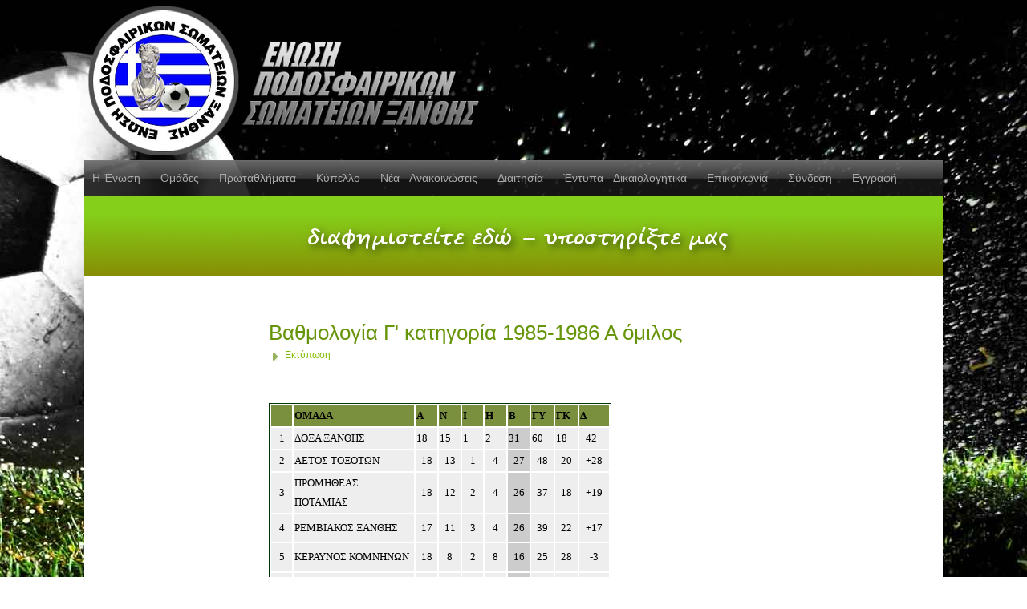

--- FILE ---
content_type: text/html; charset=utf-8
request_url: https://epsxanthis.gr/index.php/protathlimata/protathlimata-1981-1990/season-1985-1986/g1-katigoria8586/vathmologia-b-8692
body_size: 112219
content:
<!DOCTYPE html PUBLIC "-//W3C//DTD XHTML 1.0 Transitional//EN" "http://www.w3.org/TR/xhtml1/DTD/xhtml1-transitional.dtd">
<html xmlns="http://www.w3.org/1999/xhtml" xml:lang="el-gr" lang="el-gr" >
<head>
	<base href="https://epsxanthis.gr/index.php/protathlimata/protathlimata-1981-1990/season-1985-1986/g1-katigoria8586/vathmologia-b-8692" />
	<meta http-equiv="content-type" content="text/html; charset=utf-8" />
	<meta name="author" content="Babis" />
	<meta name="description" content="&amp;Epsilon;&amp;Nu;&amp;Omega;&amp;Sigma;&amp;Eta; &amp;Pi;&amp;Omicron;&amp;Delta;&amp;Omicron;&amp;Sigma;&amp;Phi;&amp;Alpha;&amp;Iota;&amp;Rho;&amp;Iota;&amp;Kappa;&amp;Omega;&amp;Nu; &amp;Sigma;&amp;Omega;&amp;Mu;&amp;Alpha;&amp;Tau;&amp;Epsilon;&amp;Iota;&amp;Omega;&amp;Nu; &amp;Xi;&amp;Alpha;&amp;Nu;&amp;Theta;&amp;Eta;&amp;Sigma;" />
	<meta name="generator" content="Joomla! - Open Source Content Management" />
	<title>Βαθμολογία   </title>
	<script src="/media/jui/js/jquery.min.js" type="text/javascript"></script>
	<script src="/media/jui/js/jquery-noconflict.js" type="text/javascript"></script>
	<script src="/media/jui/js/jquery-migrate.min.js" type="text/javascript"></script>
	<script src="/media/system/js/caption.js" type="text/javascript"></script>
	<script src="/media/jui/js/bootstrap.min.js" type="text/javascript"></script>
	<script type="text/javascript">
jQuery(window).on('load',  function() {
				new JCaption('img.caption');
			});
	</script>

<link rel="stylesheet" href="/templates/system/css/system.css" type="text/css" />
<link rel="stylesheet" href="/templates/system/css/general.css" type="text/css" />
<link rel="stylesheet" href="/templates/demeter-10templates.com/css/template.css" type="text/css" />
<link rel="stylesheet" href="/templates/demeter-10templates.com/js/nivo-slider.css" type="text/css" />
<link href='http://fonts.googleapis.com/css?family=Oswald:300' rel='stylesheet' type='text/css'>
</head>

<body>

<div class="header">
<div class="centFootHead overHid"> 
			        
	  		<a href="/" class="logo" title="Ε.Π.Σ ΞΑΝΘΗΣ" style="background: url(/images/logo-EPS.png) center no-repeat;"></a>

	  	  </div>          
		</div>     

<div class="main">
<div class="clouds">

<div class="nav2">
	<div class="centFootHeadm"> 
    		<div class="moduletable_menu">
						<ul class="nav menu">
<li class="item-115 deeper parent"><a href="/index.php/enosi" >Η Ένωση</a><ul class="nav-child unstyled small"><li class="item-123"><a href="/index.php/enosi/istoria-enosis" >Ιστορία Ένωσης</a></li><li class="item-124"><a href="/index.php/enosi/dioikhtiko-simvoulio" >Διοικητικό Συμβούλιο</a></li><li class="item-126"><a href="/index.php/enosi/enosiako-gipedo" >Ενωσιακό γήπεδο</a></li></ul></li><li class="item-116"><a href="/index.php/omades" >Ομάδες</a></li><li class="item-105 active deeper parent"><a href="/index.php/protathlimata" >Πρωταθλήματα</a><ul class="nav-child unstyled small"><li class="item-601 deeper parent"><a href="/index.php/protathlimata/protathlimata-2018-2023" >Περίοδος 2022-2023</a><ul class="nav-child unstyled small"><li class="item-608 deeper parent"><a href="/index.php/protathlimata/protathlimata-2018-2023/a-eps-11" >Α' ΕΠΣ   </a><ul class="nav-child unstyled small"><li class="item-622"><a href="/index.php/protathlimata/protathlimata-2018-2023/a-eps-11/vathmologia" >Βαθμολογία  </a></li></ul></li><li class="item-609 deeper parent"><a href="/index.php/protathlimata/protathlimata-2018-2023/a-eps-12" >Β ΕΠΣ   </a><ul class="nav-child unstyled small"><li class="item-623"><a href="/index.php/protathlimata/protathlimata-2018-2023/a-eps-12/vathmologia" >Βαθμολογία  </a></li></ul></li><li class="item-610 deeper parent"><a href="/index.php/protathlimata/protathlimata-2018-2023/a-eps-13" >Γ ΕΠΣ    </a><ul class="nav-child unstyled small"><li class="item-624"><a href="/index.php/protathlimata/protathlimata-2018-2023/a-eps-13/vathmologia" >Βαθμολογία  </a></li></ul></li></ul></li><li class="item-600 deeper parent"><a href="/index.php/protathlimata/protathlimata-2018-2022" >Περίοδος 2021-2022 </a><ul class="nav-child unstyled small"><li class="item-605 deeper parent"><a href="/index.php/protathlimata/protathlimata-2018-2022/a-eps-8" >Α' ΕΠΣ   </a><ul class="nav-child unstyled small"><li class="item-614"><a href="/index.php/protathlimata/protathlimata-2018-2022/a-eps-8/vathmologia-4" >Βαθμολογία  </a></li></ul></li><li class="item-606 deeper parent"><a href="/index.php/protathlimata/protathlimata-2018-2022/a-eps-9" >Β' ΕΠΣ   </a><ul class="nav-child unstyled small"><li class="item-620"><a href="/index.php/protathlimata/protathlimata-2018-2022/a-eps-9/vathmologia" >Βαθμολογία  </a></li></ul></li><li class="item-607 deeper parent"><a href="/index.php/protathlimata/protathlimata-2018-2022/a-eps-10" >Γ' ΕΠΣ   </a><ul class="nav-child unstyled small"><li class="item-621"><a href="/index.php/protathlimata/protathlimata-2018-2022/a-eps-10/vathmologia" >Βαθμολογία  </a></li></ul></li></ul></li><li class="item-599 deeper parent"><a href="/index.php/protathlimata/protathlimata-2018-2021" >Περίοδος 2020-2021</a><ul class="nav-child unstyled small"><li class="item-602 deeper parent"><a href="/index.php/protathlimata/protathlimata-2018-2021/a-eps-5" >Α' ΕΠΣ  </a><ul class="nav-child unstyled small"><li class="item-616"><a href="/index.php/protathlimata/protathlimata-2018-2021/a-eps-5/vathmologia" >Βαθμολογία  </a></li></ul></li><li class="item-603 deeper parent"><a href="/index.php/protathlimata/protathlimata-2018-2021/a-eps-6" >Β' ΕΠΣ   </a><ul class="nav-child unstyled small"><li class="item-618"><a href="/index.php/protathlimata/protathlimata-2018-2021/a-eps-6/vathmologia-v-eps-2020-2021" >Βαθμολογία</a></li></ul></li><li class="item-604 deeper parent"><a href="/index.php/protathlimata/protathlimata-2018-2021/a-eps-7" >Γ' ΕΠΣ   </a><ul class="nav-child unstyled small"><li class="item-619"><a href="/index.php/protathlimata/protathlimata-2018-2021/a-eps-7/vathmologia" >Βαθμολογία  </a></li></ul></li></ul></li><li class="item-595 deeper parent"><a href="/index.php/protathlimata/protathlimata-2018-2020" >Περίοδος 2019-2020</a><ul class="nav-child unstyled small"><li class="item-596 deeper parent"><a href="/index.php/protathlimata/protathlimata-2018-2020/a-eps-2" >Α' ΕΠΣ </a><ul class="nav-child unstyled small"><li class="item-615"><a href="/index.php/protathlimata/protathlimata-2018-2020/a-eps-2/vathmologia-5" >Βαθμολογία  </a></li></ul></li><li class="item-597 deeper parent"><a href="/index.php/protathlimata/protathlimata-2018-2020/a-eps-3" >Β' ΕΠΣ  </a><ul class="nav-child unstyled small"><li class="item-612"><a href="/index.php/protathlimata/protathlimata-2018-2020/a-eps-3/vathmologia-3" >Βαθμολογία </a></li></ul></li><li class="item-598"><a href="/index.php/protathlimata/protathlimata-2018-2020/a-eps-4" >Γ' ΕΠΣ   </a></li></ul></li><li class="item-577 deeper parent"><a href="/index.php/protathlimata/protathlimata-2018-2019" >Περίοδος 2018-2019</a><ul class="nav-child unstyled small"><li class="item-578 deeper parent"><a href="/index.php/protathlimata/protathlimata-2018-2019/a-eps" >Α' ΕΠΣ</a><ul class="nav-child unstyled small"><li class="item-581"><a href="/index.php/protathlimata/protathlimata-2018-2019/a-eps/vathmologia" >Βαθμολογία </a></li></ul></li><li class="item-579 deeper parent"><a href="/index.php/protathlimata/protathlimata-2018-2019/v-eps" >Β' ΕΠΣ</a><ul class="nav-child unstyled small"><li class="item-583"><a href="/index.php/protathlimata/protathlimata-2018-2019/v-eps/vathmologia" >Βαθμολογία</a></li></ul></li><li class="item-580 deeper parent"><a href="/index.php/protathlimata/protathlimata-2018-2019/g-eps" >Γ' ΕΠΣ</a><ul class="nav-child unstyled small"><li class="item-584"><a href="/index.php/protathlimata/protathlimata-2018-2019/g-eps/vathmologia" >Βαθμολογία</a></li></ul></li></ul></li><li class="item-565 deeper parent"><a href="/index.php/protathlimata/season-2016-2018" >Περίοδος 2017-2018</a><ul class="nav-child unstyled small"><li class="item-566 deeper parent"><a href="/index.php/protathlimata/season-2016-2018/a1-eps-2" >Α ΕΠΣ </a><ul class="nav-child unstyled small"><li class="item-569"><a href="/index.php/protathlimata/season-2016-2018/a1-eps-2/vathmologia-4" >Βαθμολογία </a></li></ul></li><li class="item-567 deeper parent"><a href="/index.php/protathlimata/season-2016-2018/a1-eps-3" >B1 ΕΠΣ </a><ul class="nav-child unstyled small"><li class="item-570"><a href="/index.php/protathlimata/season-2016-2018/a1-eps-3/vathmologia-5" >Βαθμολογία  </a></li></ul></li><li class="item-568 deeper parent"><a href="/index.php/protathlimata/season-2016-2018/a1-eps-4" >B2 ΕΠΣ</a><ul class="nav-child unstyled small"><li class="item-571"><a href="/index.php/protathlimata/season-2016-2018/a1-eps-4/vathmologia-6" >Βαθμολογία  </a></li></ul></li></ul></li><li class="item-556 deeper parent"><a href="/index.php/protathlimata/season-2016-2017" >Περίοδος 2016-2017 </a><ul class="nav-child unstyled small"><li class="item-557 deeper parent"><a href="/index.php/protathlimata/season-2016-2017/a1-eps" >Α1 ΕΠΣ </a><ul class="nav-child unstyled small"><li class="item-561"><a href="/index.php/protathlimata/season-2016-2017/a1-eps/vathmologia-3" >Βαθμολογία </a></li></ul></li><li class="item-558 deeper parent"><a href="/index.php/protathlimata/season-2016-2017/a2-eps" >Α2 ΕΠΣ</a><ul class="nav-child unstyled small"><li class="item-562"><a href="/index.php/protathlimata/season-2016-2017/a2-eps/vathmologia-4" >Βαθμολογία  </a></li></ul></li><li class="item-559 deeper parent"><a href="/index.php/protathlimata/season-2016-2017/eps-2" >Β ΕΠΣ</a><ul class="nav-child unstyled small"><li class="item-563"><a href="/index.php/protathlimata/season-2016-2017/eps-2/vathmologia-4" >Βαθμολογία  </a></li></ul></li><li class="item-560 deeper parent"><a href="/index.php/protathlimata/season-2016-2017/eps-3" >Γ ΕΠΣ</a><ul class="nav-child unstyled small"><li class="item-564"><a href="/index.php/protathlimata/season-2016-2017/eps-3/vathmologia-5" >Βαθμολογία  </a></li></ul></li></ul></li><li class="item-195 deeper parent"><a href="/index.php/protathlimata/season-2015-2016" >Περίοδος 2015-2016</a><ul class="nav-child unstyled small"><li class="item-196 deeper parent"><a href="/index.php/protathlimata/season-2015-2016/a-eps" >Α ΕΠΣ</a><ul class="nav-child unstyled small"><li class="item-200"><a href="/index.php/protathlimata/season-2015-2016/a-eps/apotelesmata" >Αποτελέσματα</a></li><li class="item-204"><a href="/index.php/protathlimata/season-2015-2016/a-eps/vathmologia-2" >Βαθμολογία </a></li></ul></li><li class="item-197 deeper parent"><a href="/index.php/protathlimata/season-2015-2016/b-eps" >Β ΕΠΣ</a><ul class="nav-child unstyled small"><li class="item-203"><a href="/index.php/protathlimata/season-2015-2016/b-eps/apotelesmata-2" >Αποτελέσματα </a></li><li class="item-206"><a href="/index.php/protathlimata/season-2015-2016/b-eps/vathmologia-2" >Βαθμολογία </a></li></ul></li><li class="item-198 deeper parent"><a href="/index.php/protathlimata/season-2015-2016/g-eps" >Γ ΕΠΣ</a><ul class="nav-child unstyled small"><li class="item-205"><a href="/index.php/protathlimata/season-2015-2016/g-eps/apotelesmata-3" >Αποτελέσματα</a></li><li class="item-201"><a href="/index.php/protathlimata/season-2015-2016/g-eps/vathmologia" >Βαθμολογία</a></li></ul></li><li class="item-236"><a href="/index.php/protathlimata/season-2015-2016/propaidon-2015-2016-2" >ΠΡΩΤΑΘΛΗΜΑ ΠΑΙΔΩΝ</a></li><li class="item-211"><a href="/index.php/protathlimata/season-2015-2016/propaidon-2015-2016-1" >ΠΡΩΤΑΘΛΗΜΑ ΠΡΟΠΑΙΔΩΝ</a></li><li class="item-212"><a href="/index.php/protathlimata/season-2015-2016/junior-2015-2016" >ΠΡΩΤΑΘΛΗΜΑ ΤΖΟΥΝΙΟΡ</a></li><li class="item-539"><a href="/index.php/protathlimata/season-2015-2016/neon-2014-2016" >ΜΙΚΤΗ ΟΜΑΔΑ ΝΕΩΝ </a></li><li class="item-540"><a href="/index.php/protathlimata/season-2015-2016/mikti-paidon-2014-2016" >ΜΙΚΤΗ ΟΜΑΔΑ ΠΑΙΔΩΝ</a></li><li class="item-541"><a href="/index.php/protathlimata/season-2015-2016/regions-team" >ΟΜΑΔΑ REGIONS</a></li></ul></li><li class="item-175 deeper parent"><a href="/index.php/protathlimata/season-2014-2015" >Περίοδος 2014-2015</a><ul class="nav-child unstyled small"><li class="item-176 deeper parent"><a href="/index.php/protathlimata/season-2014-2015/a-eps" >Α' ΕΠΣ</a><ul class="nav-child unstyled small"><li class="item-177"><a href="/index.php/protathlimata/season-2014-2015/a-eps/apotelesmata" >Αποτελέσματα</a></li><li class="item-178"><a href="/index.php/protathlimata/season-2014-2015/a-eps/bathmologia" >Βαθμολογία</a></li></ul></li><li class="item-179 deeper parent"><a href="/index.php/protathlimata/season-2014-2015/b1-eps" >Β1' ΕΠΣ</a><ul class="nav-child unstyled small"><li class="item-180"><a href="/index.php/protathlimata/season-2014-2015/b1-eps/apotelesmata" >Αποτελέσματα</a></li><li class="item-181"><a href="/index.php/protathlimata/season-2014-2015/b1-eps/vathmologia" >Βαθμολογία</a></li></ul></li><li class="item-182 deeper parent"><a href="/index.php/protathlimata/season-2014-2015/b2-eps" >Β2' ΕΠΣ</a><ul class="nav-child unstyled small"><li class="item-183"><a href="/index.php/protathlimata/season-2014-2015/b2-eps/apotelesmata" >Αποτελέσματα</a></li><li class="item-184"><a href="/index.php/protathlimata/season-2014-2015/b2-eps/vathmologia" >Βαθμολογία</a></li></ul></li><li class="item-186"><a href="/index.php/protathlimata/season-2014-2015/paidon-2014-2015" >ΠΡΩΤΑΘΛΗΜΑ ΠΑΙΔΩΝ</a></li><li class="item-187"><a href="/index.php/protathlimata/season-2014-2015/propaidon-2014-2015" >ΠΡΩΤΑΘΛΗΜΑ ΠΡΟΠΑΙΔΩΝ</a></li><li class="item-188"><a href="/index.php/protathlimata/season-2014-2015/junior-2014-2015" >ΠΡΩΤΑΘΛΗΜΑ ΤΖΟΥΝΙΟΡ</a></li><li class="item-189"><a href="/index.php/protathlimata/season-2014-2015/neon-2014-2015" >ΜΙΚΤΗ ΟΜΑΔΑ ΝΕΩΝ</a></li><li class="item-190"><a href="/index.php/protathlimata/season-2014-2015/mikti-paidon-2014-2015" >ΜΙΚΤΗ ΟΜΑΔΑ ΠΑΙΔΩΝ</a></li></ul></li><li class="item-213 deeper parent"><a href="/index.php/protathlimata/season-2013-2014" >Περίοδος 2013-2014</a><ul class="nav-child unstyled small"><li class="item-214 deeper parent"><a href="/index.php/protathlimata/season-2013-2014/a-eps-2" >Α' κατηγορία</a><ul class="nav-child unstyled small"><li class="item-225"><a href="/index.php/protathlimata/season-2013-2014/a-eps-2/vathmologia-6" >Βαθμολογία </a></li></ul></li><li class="item-216 deeper parent"><a href="/index.php/protathlimata/season-2013-2014/a-eps-3" >Β' κατηγορία </a><ul class="nav-child unstyled small"><li class="item-217"><a href="/index.php/protathlimata/season-2013-2014/a-eps-3/vathmologia-4" >Βαθμολογία Β1</a></li><li class="item-218"><a href="/index.php/protathlimata/season-2013-2014/a-eps-3/vathmologia-5" >Βαθμολογία Β2</a></li></ul></li></ul></li><li class="item-219 deeper parent"><a href="/index.php/protathlimata/season-2012-2013" >Περίοδος 2012-2013</a><ul class="nav-child unstyled small"><li class="item-220 deeper parent"><a href="/index.php/protathlimata/season-2012-2013/a-eps-4" >Α' κατηγορία</a><ul class="nav-child unstyled small"><li class="item-215"><a href="/index.php/protathlimata/season-2012-2013/a-eps-4/vathmologia-3" >Βαθμολογία</a></li></ul></li><li class="item-221 deeper parent"><a href="/index.php/protathlimata/season-2012-2013/a-eps-5" >Β1 κατηγορία</a><ul class="nav-child unstyled small"><li class="item-226"><a href="/index.php/protathlimata/season-2012-2013/a-eps-5/vathmologia-4" >Βαθμολογία</a></li></ul></li><li class="item-222 deeper parent"><a href="/index.php/protathlimata/season-2012-2013/a-eps-6" >Β2 κατηγορία</a><ul class="nav-child unstyled small"><li class="item-227"><a href="/index.php/protathlimata/season-2012-2013/a-eps-6/vathmologia-5" >Βαθμολογία</a></li></ul></li><li class="item-223 deeper parent"><a href="/index.php/protathlimata/season-2012-2013/a-eps-7" >Γ κατηγορία </a><ul class="nav-child unstyled small"><li class="item-228"><a href="/index.php/protathlimata/season-2012-2013/a-eps-7/vathmologia-6" >Βαθμολογία</a></li></ul></li></ul></li><li class="item-237 deeper parent"><a href="/index.php/protathlimata/season-2011-2012" >Περίοδος 2011-2012</a><ul class="nav-child unstyled small"><li class="item-271 deeper parent"><a href="/index.php/protathlimata/season-2011-2012/super-extra-2011-2012" >Super Extra</a><ul class="nav-child unstyled small"><li class="item-276"><a href="/index.php/protathlimata/season-2011-2012/super-extra-2011-2012/vathmologia-se-201112" >Βαθμολογία</a></li></ul></li><li class="item-272 deeper parent"><a href="/index.php/protathlimata/season-2011-2012/a-katigoria1112" >Α κατηγορία</a><ul class="nav-child unstyled small"><li class="item-277"><a href="/index.php/protathlimata/season-2011-2012/a-katigoria1112/vathmologia-a-201112" >Βαθμολογία </a></li></ul></li><li class="item-273 deeper parent"><a href="/index.php/protathlimata/season-2011-2012/b-katigoria1112" >Β κατηγορία </a><ul class="nav-child unstyled small"><li class="item-278"><a href="/index.php/protathlimata/season-2011-2012/b-katigoria1112/vathmologia-b-201112" >Βαθμολογία  </a></li></ul></li><li class="item-274 deeper parent"><a href="/index.php/protathlimata/season-2011-2012/g-katigoria1112" >Γ κατηγορία</a><ul class="nav-child unstyled small"><li class="item-279"><a href="/index.php/protathlimata/season-2011-2012/g-katigoria1112/vathmologia-g-201112" >Βαθμολογία   </a></li></ul></li></ul></li><li class="item-238 deeper parent"><a href="/index.php/protathlimata/season-2010-2011" >Περίοδος 2010-2011</a><ul class="nav-child unstyled small"><li class="item-280 deeper parent"><a href="/index.php/protathlimata/season-2010-2011/se-2010-2011" >Super Extra</a><ul class="nav-child unstyled small"><li class="item-292"><a href="/index.php/protathlimata/season-2010-2011/se-2010-2011/vathmologia-se-201011" >Βαθμολογία</a></li></ul></li><li class="item-281 deeper parent"><a href="/index.php/protathlimata/season-2010-2011/a-2010-2011" >Α κατηγορία</a><ul class="nav-child unstyled small"><li class="item-293"><a href="/index.php/protathlimata/season-2010-2011/a-2010-2011/vathmologia-a-201011" >Βαθμολογία</a></li></ul></li><li class="item-282 deeper parent"><a href="/index.php/protathlimata/season-2010-2011/b-2010-2011" >Β κατηγορία</a><ul class="nav-child unstyled small"><li class="item-294"><a href="/index.php/protathlimata/season-2010-2011/b-2010-2011/vathmologia-b-201011" >Βαθμολογία</a></li></ul></li><li class="item-283 deeper parent"><a href="/index.php/protathlimata/season-2010-2011/g-2010-2011" >Γ κατηγορία</a><ul class="nav-child unstyled small"><li class="item-295"><a href="/index.php/protathlimata/season-2010-2011/g-2010-2011/vathmologia-g-201011" >Βαθμολογία </a></li></ul></li></ul></li><li class="item-381 deeper parent"><a href="/index.php/protathlimata/protathlimata-1990-2001" >Δεκαετία 2001-2010 </a><ul class="nav-child unstyled small"><li class="item-239 deeper parent"><a href="/index.php/protathlimata/protathlimata-1990-2001/season-2009-2010" >Περίοδος 2009-2010</a><ul class="nav-child unstyled small"><li class="item-284 deeper parent"><a href="/index.php/protathlimata/protathlimata-1990-2001/season-2009-2010/se-2009-2010" >Super Extra</a><ul class="nav-child unstyled small"><li class="item-296"><a href="/index.php/protathlimata/protathlimata-1990-2001/season-2009-2010/se-2009-2010/vathmologia-se-200910" >Βαθμολογία</a></li></ul></li><li class="item-285 deeper parent"><a href="/index.php/protathlimata/protathlimata-1990-2001/season-2009-2010/a-2009-2010" >Α κατηγορία</a><ul class="nav-child unstyled small"><li class="item-297"><a href="/index.php/protathlimata/protathlimata-1990-2001/season-2009-2010/a-2009-2010/vathmologia-a-200910" >Βαθμολογία</a></li></ul></li><li class="item-286 deeper parent"><a href="/index.php/protathlimata/protathlimata-1990-2001/season-2009-2010/b-2009-2011" >Β κατηγορία</a><ul class="nav-child unstyled small"><li class="item-298"><a href="/index.php/protathlimata/protathlimata-1990-2001/season-2009-2010/b-2009-2011/vathmologia-b-200910" >Βαθμολογία</a></li></ul></li><li class="item-287 deeper parent"><a href="/index.php/protathlimata/protathlimata-1990-2001/season-2009-2010/g-2009-2010" >Γ κατηγορία</a><ul class="nav-child unstyled small"><li class="item-299"><a href="/index.php/protathlimata/protathlimata-1990-2001/season-2009-2010/g-2009-2010/vathmologia-g-200910" >Βαθμολογία</a></li></ul></li></ul></li><li class="item-240 deeper parent"><a href="/index.php/protathlimata/protathlimata-1990-2001/season-2008-2009" >Περίοδος 2008-2009</a><ul class="nav-child unstyled small"><li class="item-288 deeper parent"><a href="/index.php/protathlimata/protathlimata-1990-2001/season-2008-2009/a-2008-2009" >Α κατηγορία</a><ul class="nav-child unstyled small"><li class="item-300"><a href="/index.php/protathlimata/protathlimata-1990-2001/season-2008-2009/a-2008-2009/vathmologia-a-200809" >Βαθμολογία</a></li></ul></li><li class="item-289 deeper parent"><a href="/index.php/protathlimata/protathlimata-1990-2001/season-2008-2009/b1-2008-2009" >Β1 κατηγορία</a><ul class="nav-child unstyled small"><li class="item-301"><a href="/index.php/protathlimata/protathlimata-1990-2001/season-2008-2009/b1-2008-2009/vathmologia-b1-200809" >Βαθμολογία</a></li></ul></li><li class="item-290 deeper parent"><a href="/index.php/protathlimata/protathlimata-1990-2001/season-2008-2009/b2-2008-2009" >Β2 κατηγορία</a><ul class="nav-child unstyled small"><li class="item-302"><a href="/index.php/protathlimata/protathlimata-1990-2001/season-2008-2009/b2-2008-2009/vathmologia-b2-200809" >Βαθμολογία </a></li></ul></li><li class="item-291 deeper parent"><a href="/index.php/protathlimata/protathlimata-1990-2001/season-2008-2009/g-2008-2009" >Γ κατηγορία</a><ul class="nav-child unstyled small"><li class="item-303"><a href="/index.php/protathlimata/protathlimata-1990-2001/season-2008-2009/g-2008-2009/vathmologia-g-200809" >Βαθμολογία </a></li></ul></li></ul></li><li class="item-241 deeper parent"><a href="/index.php/protathlimata/protathlimata-1990-2001/season-2007-2008" >Περίοδος 2007-2008</a><ul class="nav-child unstyled small"><li class="item-304 deeper parent"><a href="/index.php/protathlimata/protathlimata-1990-2001/season-2007-2008/a-2008-2009" >Α κατηγορία</a><ul class="nav-child unstyled small"><li class="item-308"><a href="/index.php/protathlimata/protathlimata-1990-2001/season-2007-2008/a-2008-2009/vathmologia-a-200708" >Βαθμολογία</a></li></ul></li><li class="item-305 deeper parent"><a href="/index.php/protathlimata/protathlimata-1990-2001/season-2007-2008/b1-2008-2009" >Β1 κατηγορία </a><ul class="nav-child unstyled small"><li class="item-309"><a href="/index.php/protathlimata/protathlimata-1990-2001/season-2007-2008/b1-2008-2009/vathmologia-b1-200708" >Βαθμολογία </a></li></ul></li><li class="item-306 deeper parent"><a href="/index.php/protathlimata/protathlimata-1990-2001/season-2007-2008/b2-2008-2009" >Β2 κατηγορία  </a><ul class="nav-child unstyled small"><li class="item-310"><a href="/index.php/protathlimata/protathlimata-1990-2001/season-2007-2008/b2-2008-2009/vathmologia-b2-200708" >Βαθμολογία </a></li></ul></li><li class="item-307 deeper parent"><a href="/index.php/protathlimata/protathlimata-1990-2001/season-2007-2008/g-2008-2009" >Γ κατηγορία</a><ul class="nav-child unstyled small"><li class="item-311"><a href="/index.php/protathlimata/protathlimata-1990-2001/season-2007-2008/g-2008-2009/vathmologia-g-200708" >Βαθμολογία </a></li></ul></li></ul></li><li class="item-242 deeper parent"><a href="/index.php/protathlimata/protathlimata-1990-2001/season-2006-2007" >Περίοδος 2006-2007</a><ul class="nav-child unstyled small"><li class="item-312 deeper parent"><a href="/index.php/protathlimata/protathlimata-1990-2001/season-2006-2007/vathmologia-a-200607" >Α κατηγορία</a><ul class="nav-child unstyled small"><li class="item-338"><a href="/index.php/protathlimata/protathlimata-1990-2001/season-2006-2007/vathmologia-a-200607/vathmologia-a-200607" >Βαθμολογία  </a></li></ul></li><li class="item-313 deeper parent"><a href="/index.php/protathlimata/protathlimata-1990-2001/season-2006-2007/vathmologia-b1-200607" >Β1 κατηγορία</a><ul class="nav-child unstyled small"><li class="item-339"><a href="/index.php/protathlimata/protathlimata-1990-2001/season-2006-2007/vathmologia-b1-200607/vathmologia-b1-200607" >Βαθμολογία   </a></li></ul></li><li class="item-314 deeper parent"><a href="/index.php/protathlimata/protathlimata-1990-2001/season-2006-2007/vathmologia-b2-200607" >Β2 κατηγορία</a><ul class="nav-child unstyled small"><li class="item-340"><a href="/index.php/protathlimata/protathlimata-1990-2001/season-2006-2007/vathmologia-b2-200607/vathmologia-b2-200607" >Βαθμολογία    </a></li></ul></li><li class="item-315 deeper parent"><a href="/index.php/protathlimata/protathlimata-1990-2001/season-2006-2007/vathmologia-g-200607" >Γ κατηγορία</a><ul class="nav-child unstyled small"><li class="item-341"><a href="/index.php/protathlimata/protathlimata-1990-2001/season-2006-2007/vathmologia-g-200607/vathmologia-g-200607" >Βαθμολογία     </a></li></ul></li></ul></li><li class="item-243 deeper parent"><a href="/index.php/protathlimata/protathlimata-1990-2001/season-2005-2006" >Περίοδος 2005-2006</a><ul class="nav-child unstyled small"><li class="item-316 deeper parent"><a href="/index.php/protathlimata/protathlimata-1990-2001/season-2005-2006/vathmologia-a-200506" >Α κατηγορία</a><ul class="nav-child unstyled small"><li class="item-342"><a href="/index.php/protathlimata/protathlimata-1990-2001/season-2005-2006/vathmologia-a-200506/vathmologia-a-200506" >Βαθμολογία      </a></li></ul></li><li class="item-317 deeper parent"><a href="/index.php/protathlimata/protathlimata-1990-2001/season-2005-2006/vathmologia-b-200506" >Β κατηγορία</a><ul class="nav-child unstyled small"><li class="item-343"><a href="/index.php/protathlimata/protathlimata-1990-2001/season-2005-2006/vathmologia-b-200506/vathmologia-b-200506" >Βαθμολογία       </a></li></ul></li><li class="item-318 deeper parent"><a href="/index.php/protathlimata/protathlimata-1990-2001/season-2005-2006/vathmologia-g1-200506" >Γ1 κατηγορία</a><ul class="nav-child unstyled small"><li class="item-344"><a href="/index.php/protathlimata/protathlimata-1990-2001/season-2005-2006/vathmologia-g1-200506/vathmologia-g1-200506" >Βαθμολογία        </a></li></ul></li><li class="item-319 deeper parent"><a href="/index.php/protathlimata/protathlimata-1990-2001/season-2005-2006/vathmologia-g2-200506" >Γ2 κατηγορία</a><ul class="nav-child unstyled small"><li class="item-345"><a href="/index.php/protathlimata/protathlimata-1990-2001/season-2005-2006/vathmologia-g2-200506/vathmologia-g2-200506" >Βαθμολογία         </a></li></ul></li></ul></li><li class="item-244 deeper parent"><a href="/index.php/protathlimata/protathlimata-1990-2001/season-2004-2005" >Περίοδος 2004-2005</a><ul class="nav-child unstyled small"><li class="item-320 deeper parent"><a href="/index.php/protathlimata/protathlimata-1990-2001/season-2004-2005/vathmologia-a-200405" >A κατηγορία</a><ul class="nav-child unstyled small"><li class="item-346"><a href="/index.php/protathlimata/protathlimata-1990-2001/season-2004-2005/vathmologia-a-200405/vathmologia-a-200405" >Βαθμολογία          </a></li></ul></li><li class="item-321 deeper parent"><a href="/index.php/protathlimata/protathlimata-1990-2001/season-2004-2005/vathmologia-b-200405" >B κατηγορία</a><ul class="nav-child unstyled small"><li class="item-347"><a href="/index.php/protathlimata/protathlimata-1990-2001/season-2004-2005/vathmologia-b-200405/vathmologia-b-200405" >Βαθμολογία           </a></li></ul></li><li class="item-322 deeper parent"><a href="/index.php/protathlimata/protathlimata-1990-2001/season-2004-2005/vathmologia-g1-200405" >Γ1 κατηγορία</a><ul class="nav-child unstyled small"><li class="item-348"><a href="/index.php/protathlimata/protathlimata-1990-2001/season-2004-2005/vathmologia-g1-200405/vathmologia-g1-200405" >Βαθμολογία            </a></li></ul></li><li class="item-323 deeper parent"><a href="/index.php/protathlimata/protathlimata-1990-2001/season-2004-2005/vathmologia-g2-200405" >Γ2 κατηγορία </a><ul class="nav-child unstyled small"><li class="item-349"><a href="/index.php/protathlimata/protathlimata-1990-2001/season-2004-2005/vathmologia-g2-200405/vathmologia-g2-200405" >Βαθμολογία          </a></li></ul></li></ul></li><li class="item-245 deeper parent"><a href="/index.php/protathlimata/protathlimata-1990-2001/season-2003-2004" >Περίοδος 2003-2004</a><ul class="nav-child unstyled small"><li class="item-324 deeper parent"><a href="/index.php/protathlimata/protathlimata-1990-2001/season-2003-2004/vathmologia-a-200304" >A κατηγορία</a><ul class="nav-child unstyled small"><li class="item-350"><a href="/index.php/protathlimata/protathlimata-1990-2001/season-2003-2004/vathmologia-a-200304/vathmologia-a-200406" >Βαθμολογία           </a></li></ul></li><li class="item-325 deeper parent"><a href="/index.php/protathlimata/protathlimata-1990-2001/season-2003-2004/vathmologia-b-200304" >Β κατηγορία </a><ul class="nav-child unstyled small"><li class="item-351"><a href="/index.php/protathlimata/protathlimata-1990-2001/season-2003-2004/vathmologia-b-200304/vathmologia-b-200304" >Βαθμολογία            </a></li></ul></li><li class="item-326 deeper parent"><a href="/index.php/protathlimata/protathlimata-1990-2001/season-2003-2004/vathmologia-g1-200304" >Γ1 κατηγορία  </a><ul class="nav-child unstyled small"><li class="item-352"><a href="/index.php/protathlimata/protathlimata-1990-2001/season-2003-2004/vathmologia-g1-200304/vathmologia-g1-200304" >Βαθμολογία             </a></li></ul></li><li class="item-327 deeper parent"><a href="/index.php/protathlimata/protathlimata-1990-2001/season-2003-2004/vathmologia-g2-200304" >Γ2 κατηγορία</a><ul class="nav-child unstyled small"><li class="item-353"><a href="/index.php/protathlimata/protathlimata-1990-2001/season-2003-2004/vathmologia-g2-200304/vathmologia-g2-200304" >Βαθμολογία              </a></li></ul></li></ul></li><li class="item-246 deeper parent"><a href="/index.php/protathlimata/protathlimata-1990-2001/season-2002-2003" >Περίοδος 2002-2003</a><ul class="nav-child unstyled small"><li class="item-328 deeper parent"><a href="/index.php/protathlimata/protathlimata-1990-2001/season-2002-2003/vathmologia-apro-200203" >Α προβιβασμός</a><ul class="nav-child unstyled small"><li class="item-354"><a href="/index.php/protathlimata/protathlimata-1990-2001/season-2002-2003/vathmologia-apro-200203/vathmologia-apro-200203" >Βαθμολογία               </a></li></ul></li><li class="item-329 deeper parent"><a href="/index.php/protathlimata/protathlimata-1990-2001/season-2002-2003/vathmologia-aipo-200203" >Α υποβιβασμός</a><ul class="nav-child unstyled small"><li class="item-355"><a href="/index.php/protathlimata/protathlimata-1990-2001/season-2002-2003/vathmologia-aipo-200203/vathmologia-aipo-200203" >Βαθμολογία                </a></li></ul></li><li class="item-330 deeper parent"><a href="/index.php/protathlimata/protathlimata-1990-2001/season-2002-2003/vathmologia-a1-200203" >Α1 κατηγορία</a><ul class="nav-child unstyled small"><li class="item-356"><a href="/index.php/protathlimata/protathlimata-1990-2001/season-2002-2003/vathmologia-a1-200203/vathmologia-a1-200203" >Βαθμολογία                 </a></li></ul></li><li class="item-331 deeper parent"><a href="/index.php/protathlimata/protathlimata-1990-2001/season-2002-2003/vathmologia-a2-200203" >Α2 κατηγορία</a><ul class="nav-child unstyled small"><li class="item-357"><a href="/index.php/protathlimata/protathlimata-1990-2001/season-2002-2003/vathmologia-a2-200203/vathmologia-a2-200203" >Βαθμολογία                  </a></li></ul></li><li class="item-332 deeper parent"><a href="/index.php/protathlimata/protathlimata-1990-2001/season-2002-2003/vathmologia-bpro-200203" >Β προβιβασμός</a><ul class="nav-child unstyled small"><li class="item-358"><a href="/index.php/protathlimata/protathlimata-1990-2001/season-2002-2003/vathmologia-bpro-200203/vathmologia-bano-200203" >Βαθμολογία                  </a></li></ul></li><li class="item-333 deeper parent"><a href="/index.php/protathlimata/protathlimata-1990-2001/season-2002-2003/vathmologia-bipo-200203" >Β υποβιβασμός</a><ul class="nav-child unstyled small"><li class="item-359"><a href="/index.php/protathlimata/protathlimata-1990-2001/season-2002-2003/vathmologia-bipo-200203/vathmologia-bipo-200203" >Βαθμολογία                  </a></li></ul></li><li class="item-334 deeper parent"><a href="/index.php/protathlimata/protathlimata-1990-2001/season-2002-2003/vathmologia-b1-200203" >Β1 κατηγορία</a><ul class="nav-child unstyled small"><li class="item-360"><a href="/index.php/protathlimata/protathlimata-1990-2001/season-2002-2003/vathmologia-b1-200203/vathmologia-bipo-200204" >Βαθμολογία                  </a></li></ul></li><li class="item-335 deeper parent"><a href="/index.php/protathlimata/protathlimata-1990-2001/season-2002-2003/vathmologia-b2-200203" >Β2 κατηγορία </a><ul class="nav-child unstyled small"><li class="item-361"><a href="/index.php/protathlimata/protathlimata-1990-2001/season-2002-2003/vathmologia-b2-200203/vathmologia-b2-200203" >Βαθμολογία                   </a></li></ul></li><li class="item-336 deeper parent"><a href="/index.php/protathlimata/protathlimata-1990-2001/season-2002-2003/vathmologia-g1-200203" >Γ1 κατηγορία</a><ul class="nav-child unstyled small"><li class="item-362"><a href="/index.php/protathlimata/protathlimata-1990-2001/season-2002-2003/vathmologia-g1-200203/vathmologia-g1-200203" >Βαθμολογία                  </a></li></ul></li><li class="item-337"><a href="/index.php/protathlimata/protathlimata-1990-2001/season-2002-2003/vathmologia-g2-200203" >Γ2 κατηγορία</a></li></ul></li><li class="item-248 deeper parent"><a href="/index.php/protathlimata/protathlimata-1990-2001/season-2001-2002" >Περίοδος 2001-2002</a><ul class="nav-child unstyled small"><li class="item-364 deeper parent"><a href="/index.php/protathlimata/protathlimata-1990-2001/season-2001-2002/a-katigoria0102" >Α κατηγορία</a><ul class="nav-child unstyled small"><li class="item-363"><a href="/index.php/protathlimata/protathlimata-1990-2001/season-2001-2002/a-katigoria0102/vathmologia-a-200102" >Βαθμολογία                  </a></li></ul></li><li class="item-365 deeper parent"><a href="/index.php/protathlimata/protathlimata-1990-2001/season-2001-2002/b-katigoria0102" >Β κατηγορία</a><ul class="nav-child unstyled small"><li class="item-373"><a href="/index.php/protathlimata/protathlimata-1990-2001/season-2001-2002/b-katigoria0102/vathmologia-b-200102" >Βαθμολογία                   </a></li></ul></li><li class="item-366 deeper parent"><a href="/index.php/protathlimata/protathlimata-1990-2001/season-2001-2002/g1-katigoria0102" >Γ1 κατηγορία</a><ul class="nav-child unstyled small"><li class="item-374"><a href="/index.php/protathlimata/protathlimata-1990-2001/season-2001-2002/g1-katigoria0102/vathmologia-g-200102" >Βαθμολογία                   </a></li></ul></li><li class="item-367 deeper parent"><a href="/index.php/protathlimata/protathlimata-1990-2001/season-2001-2002/g2-katigoria0102" >Γ2 κατηγορία</a><ul class="nav-child unstyled small"><li class="item-375"><a href="/index.php/protathlimata/protathlimata-1990-2001/season-2001-2002/g2-katigoria0102/vathmologia-g2-200102" >Βαθμολογία                    </a></li></ul></li></ul></li><li class="item-247 deeper parent"><a href="/index.php/protathlimata/protathlimata-1990-2001/season-2000-2001" >Περίοδος 2000-2001</a><ul class="nav-child unstyled small"><li class="item-368 deeper parent"><a href="/index.php/protathlimata/protathlimata-1990-2001/season-2000-2001/a-katigoria0001" >A κατηγορία</a><ul class="nav-child unstyled small"><li class="item-376"><a href="/index.php/protathlimata/protathlimata-1990-2001/season-2000-2001/a-katigoria0001/vathmologia-a-200001" >Βαθμολογία                     </a></li></ul></li><li class="item-369 deeper parent"><a href="/index.php/protathlimata/protathlimata-1990-2001/season-2000-2001/b-katigoria0001" >Β κατηγορία </a><ul class="nav-child unstyled small"><li class="item-377"><a href="/index.php/protathlimata/protathlimata-1990-2001/season-2000-2001/b-katigoria0001/vathmologia-b-200001" >Βαθμολογία                      </a></li></ul></li><li class="item-370 deeper parent"><a href="/index.php/protathlimata/protathlimata-1990-2001/season-2000-2001/g1-katigoria0001" >Γ1 κατηγορία </a><ul class="nav-child unstyled small"><li class="item-378"><a href="/index.php/protathlimata/protathlimata-1990-2001/season-2000-2001/g1-katigoria0001/vathmologia-g1-200001" >Βαθμολογία                       </a></li></ul></li><li class="item-371 deeper parent"><a href="/index.php/protathlimata/protathlimata-1990-2001/season-2000-2001/g2-katigoria0001" >Γ2 κατηγορία</a><ul class="nav-child unstyled small"><li class="item-379"><a href="/index.php/protathlimata/protathlimata-1990-2001/season-2000-2001/g2-katigoria0001/vathmologia-g2-200001" >Βαθμολογία                        </a></li></ul></li></ul></li></ul></li><li class="item-380 deeper parent"><a href="/index.php/protathlimata/protathlimata-1990-2000" >Δεκαετία 1991-2000</a><ul class="nav-child unstyled small"><li class="item-249 deeper parent"><a href="/index.php/protathlimata/protathlimata-1990-2000/season-1999-2000" >Περίοδος 1999-2000</a><ul class="nav-child unstyled small"><li class="item-426 deeper parent"><a href="/index.php/protathlimata/protathlimata-1990-2000/season-1999-2000/a-katigoria-9900" >Α κατηγορία</a><ul class="nav-child unstyled small"><li class="item-462"><a href="/index.php/protathlimata/protathlimata-1990-2000/season-1999-2000/a-katigoria-9900/vathmologia-a-9900" >Βαθμολογία</a></li></ul></li><li class="item-427 deeper parent"><a href="/index.php/protathlimata/protathlimata-1990-2000/season-1999-2000/a-katigoria-9901" >Β κατηγορία</a><ul class="nav-child unstyled small"><li class="item-463"><a href="/index.php/protathlimata/protathlimata-1990-2000/season-1999-2000/a-katigoria-9901/vathmologia-a-9901" >Βαθμολογία </a></li></ul></li><li class="item-428 deeper parent"><a href="/index.php/protathlimata/protathlimata-1990-2000/season-1999-2000/a-katigoria-9902" >Γ1 κατηγορία</a><ul class="nav-child unstyled small"><li class="item-464"><a href="/index.php/protathlimata/protathlimata-1990-2000/season-1999-2000/a-katigoria-9902/vathmologia-a-9902" >Βαθμολογία  </a></li></ul></li><li class="item-429 deeper parent"><a href="/index.php/protathlimata/protathlimata-1990-2000/season-1999-2000/a-katigoria-9903" >Γ2 κατηγορία </a><ul class="nav-child unstyled small"><li class="item-465"><a href="/index.php/protathlimata/protathlimata-1990-2000/season-1999-2000/a-katigoria-9903/vathmologia-a-9903" >Βαθμολογία   </a></li></ul></li></ul></li><li class="item-250 deeper parent"><a href="/index.php/protathlimata/protathlimata-1990-2000/season-1998-1999" >Περίοδος 1998-1999</a><ul class="nav-child unstyled small"><li class="item-430 deeper parent"><a href="/index.php/protathlimata/protathlimata-1990-2000/season-1998-1999/a-katigoria-9904" >Α κατηγορία  </a><ul class="nav-child unstyled small"><li class="item-466"><a href="/index.php/protathlimata/protathlimata-1990-2000/season-1998-1999/a-katigoria-9904/vathmologia-a-9904" >Βαθμολογία    </a></li></ul></li><li class="item-431 deeper parent"><a href="/index.php/protathlimata/protathlimata-1990-2000/season-1998-1999/a-katigoria-9905" >Β κατηγορία</a><ul class="nav-child unstyled small"><li class="item-467"><a href="/index.php/protathlimata/protathlimata-1990-2000/season-1998-1999/a-katigoria-9905/vathmologia-a-9905" >Βαθμολογία     </a></li></ul></li><li class="item-432 deeper parent"><a href="/index.php/protathlimata/protathlimata-1990-2000/season-1998-1999/a-katigoria-9906" >Γ1 κατηγορία </a><ul class="nav-child unstyled small"><li class="item-468"><a href="/index.php/protathlimata/protathlimata-1990-2000/season-1998-1999/a-katigoria-9906/vathmologia-a-9906" >Βαθμολογία      </a></li></ul></li><li class="item-433 deeper parent"><a href="/index.php/protathlimata/protathlimata-1990-2000/season-1998-1999/a-katigoria-9907" >Γ2 κατηγορία </a><ul class="nav-child unstyled small"><li class="item-469"><a href="/index.php/protathlimata/protathlimata-1990-2000/season-1998-1999/a-katigoria-9907/vathmologia-a-9907" >Βαθμολογία       </a></li></ul></li></ul></li><li class="item-251 deeper parent"><a href="/index.php/protathlimata/protathlimata-1990-2000/season-1997-1998" >Περίοδος 1997-1998</a><ul class="nav-child unstyled small"><li class="item-434 deeper parent"><a href="/index.php/protathlimata/protathlimata-1990-2000/season-1997-1998/a-katigoria-9908" >Α κατηγορία  </a><ul class="nav-child unstyled small"><li class="item-470"><a href="/index.php/protathlimata/protathlimata-1990-2000/season-1997-1998/a-katigoria-9908/vathmologia-19798" >Βαθμολογία</a></li></ul></li><li class="item-435 deeper parent"><a href="/index.php/protathlimata/protathlimata-1990-2000/season-1997-1998/a-katigoria-9909" >Β κατηγορία </a><ul class="nav-child unstyled small"><li class="item-471"><a href="/index.php/protathlimata/protathlimata-1990-2000/season-1997-1998/a-katigoria-9909/vathmologia-19799" >Βαθμολογία </a></li></ul></li><li class="item-436 deeper parent"><a href="/index.php/protathlimata/protathlimata-1990-2000/season-1997-1998/a-katigoria-9910" >Γ1 κατηγορία  </a><ul class="nav-child unstyled small"><li class="item-472"><a href="/index.php/protathlimata/protathlimata-1990-2000/season-1997-1998/a-katigoria-9910/vathmologia-19800" >Βαθμολογία  </a></li></ul></li><li class="item-437 deeper parent"><a href="/index.php/protathlimata/protathlimata-1990-2000/season-1997-1998/a-katigoria-9911" >Γ2 κατηγορία  </a><ul class="nav-child unstyled small"><li class="item-473"><a href="/index.php/protathlimata/protathlimata-1990-2000/season-1997-1998/a-katigoria-9911/vathmologia-19801" >Βαθμολογία  </a></li></ul></li></ul></li><li class="item-252 deeper parent"><a href="/index.php/protathlimata/protathlimata-1990-2000/season-1996-1997" >Περίοδος 1996-1997</a><ul class="nav-child unstyled small"><li class="item-438 deeper parent"><a href="/index.php/protathlimata/protathlimata-1990-2000/season-1996-1997/a-katigoria-9912" >Α κατηγορία  </a><ul class="nav-child unstyled small"><li class="item-474"><a href="/index.php/protathlimata/protathlimata-1990-2000/season-1996-1997/a-katigoria-9912/vathmologia-19802" >Βαθμολογία  </a></li></ul></li><li class="item-439 deeper parent"><a href="/index.php/protathlimata/protathlimata-1990-2000/season-1996-1997/a-katigoria-9913" >Β1 κατηγορία  </a><ul class="nav-child unstyled small"><li class="item-475"><a href="/index.php/protathlimata/protathlimata-1990-2000/season-1996-1997/a-katigoria-9913/vathmologia-19803" >Βαθμολογία  </a></li></ul></li><li class="item-440 deeper parent"><a href="/index.php/protathlimata/protathlimata-1990-2000/season-1996-1997/a-katigoria-9914" >Β2 κατηγορία   </a><ul class="nav-child unstyled small"><li class="item-476"><a href="/index.php/protathlimata/protathlimata-1990-2000/season-1996-1997/a-katigoria-9914/vathmologia-19804" >Βαθμολογία  </a></li></ul></li><li class="item-441 deeper parent"><a href="/index.php/protathlimata/protathlimata-1990-2000/season-1996-1997/a-katigoria-9915" >Γ κατηγορία   </a><ul class="nav-child unstyled small"><li class="item-477"><a href="/index.php/protathlimata/protathlimata-1990-2000/season-1996-1997/a-katigoria-9915/vathmologia-19805" >Βαθμολογία  </a></li></ul></li></ul></li><li class="item-253 deeper parent"><a href="/index.php/protathlimata/protathlimata-1990-2000/season-1995-1996" >Περίοδος 1995-1996</a><ul class="nav-child unstyled small"><li class="item-442 deeper parent"><a href="/index.php/protathlimata/protathlimata-1990-2000/season-1995-1996/a-katigoria-9916" >Α κατηγορία   </a><ul class="nav-child unstyled small"><li class="item-478"><a href="/index.php/protathlimata/protathlimata-1990-2000/season-1995-1996/a-katigoria-9916/vathmologia-19806" >Βαθμολογία   </a></li></ul></li><li class="item-443 deeper parent"><a href="/index.php/protathlimata/protathlimata-1990-2000/season-1995-1996/a-katigoria-9917" >Β1 κατηγορία  </a><ul class="nav-child unstyled small"><li class="item-480"><a href="/index.php/protathlimata/protathlimata-1990-2000/season-1995-1996/a-katigoria-9917/vathmologia-19808" >Βαθμολογία   </a></li></ul></li><li class="item-444 deeper parent"><a href="/index.php/protathlimata/protathlimata-1990-2000/season-1995-1996/a-katigoria-9918" >Β2 κατηγορία   </a><ul class="nav-child unstyled small"><li class="item-479"><a href="/index.php/protathlimata/protathlimata-1990-2000/season-1995-1996/a-katigoria-9918/vathmologia-19807" >Βαθμολογία   </a></li></ul></li><li class="item-445 deeper parent"><a href="/index.php/protathlimata/protathlimata-1990-2000/season-1995-1996/a-katigoria-9919" >Γ κατηγορία  </a><ul class="nav-child unstyled small"><li class="item-481"><a href="/index.php/protathlimata/protathlimata-1990-2000/season-1995-1996/a-katigoria-9919/vathmologia-19808" >Βαθμολογία   </a></li></ul></li></ul></li><li class="item-254 deeper parent"><a href="/index.php/protathlimata/protathlimata-1990-2000/season-1994-1995" >Περίοδος 1994-1995</a><ul class="nav-child unstyled small"><li class="item-446 deeper parent"><a href="/index.php/protathlimata/protathlimata-1990-2000/season-1994-1995/a-katigoria-9920" >Α κατηγορία</a><ul class="nav-child unstyled small"><li class="item-482"><a href="/index.php/protathlimata/protathlimata-1990-2000/season-1994-1995/a-katigoria-9920/vathmologia-19809" >Βαθμολογία  </a></li></ul></li><li class="item-451 deeper parent"><a href="/index.php/protathlimata/protathlimata-1990-2000/season-1994-1995/a-katigoria-9925" >Β κατηγορία  </a><ul class="nav-child unstyled small"><li class="item-483"><a href="/index.php/protathlimata/protathlimata-1990-2000/season-1994-1995/a-katigoria-9925/vathmologia-19810" >Βαθμολογία  </a></li></ul></li><li class="item-460 deeper parent"><a href="/index.php/protathlimata/protathlimata-1990-2000/season-1994-1995/a-katigoria-9934" >Γ κατηγορία    </a><ul class="nav-child unstyled small"><li class="item-484"><a href="/index.php/protathlimata/protathlimata-1990-2000/season-1994-1995/a-katigoria-9934/vathmologia-19811" >Βαθμολογία </a></li></ul></li></ul></li><li class="item-255 deeper parent"><a href="/index.php/protathlimata/protathlimata-1990-2000/season-1993-1994" >Περίοδος 1993-1994</a><ul class="nav-child unstyled small"><li class="item-447 deeper parent"><a href="/index.php/protathlimata/protathlimata-1990-2000/season-1993-1994/a-katigoria-9921" >Α κατηγορία</a><ul class="nav-child unstyled small"><li class="item-485"><a href="/index.php/protathlimata/protathlimata-1990-2000/season-1993-1994/a-katigoria-9921/vathmologia-a-9394" >Βαθμολογία</a></li></ul></li><li class="item-452 deeper parent"><a href="/index.php/protathlimata/protathlimata-1990-2000/season-1993-1994/a-katigoria-9926" >Β κατηγορία  </a><ul class="nav-child unstyled small"><li class="item-486"><a href="/index.php/protathlimata/protathlimata-1990-2000/season-1993-1994/a-katigoria-9926/vathmologia-a-9395" >Βαθμολογία </a></li></ul></li><li class="item-459 deeper parent"><a href="/index.php/protathlimata/protathlimata-1990-2000/season-1993-1994/a-katigoria-9933" >Γ κατηγορία   </a><ul class="nav-child unstyled small"><li class="item-487"><a href="/index.php/protathlimata/protathlimata-1990-2000/season-1993-1994/a-katigoria-9933/vathmologia-a-9396" >Βαθμολογία </a></li></ul></li></ul></li><li class="item-256 deeper parent"><a href="/index.php/protathlimata/protathlimata-1990-2000/season-1992-1993" >Περίοδος 1992-1993</a><ul class="nav-child unstyled small"><li class="item-448 deeper parent"><a href="/index.php/protathlimata/protathlimata-1990-2000/season-1992-1993/a-katigoria-9922" >Α κατηγορία </a><ul class="nav-child unstyled small"><li class="item-488"><a href="/index.php/protathlimata/protathlimata-1990-2000/season-1992-1993/a-katigoria-9922/vathmologia-a-9397" >Βαθμολογία  </a></li></ul></li><li class="item-453 deeper parent"><a href="/index.php/protathlimata/protathlimata-1990-2000/season-1992-1993/a-katigoria-9927" >Β κατηγορία  </a><ul class="nav-child unstyled small"><li class="item-489"><a href="/index.php/protathlimata/protathlimata-1990-2000/season-1992-1993/a-katigoria-9927/vathmologia-a-9398" >Βαθμολογία   </a></li></ul></li><li class="item-458 deeper parent"><a href="/index.php/protathlimata/protathlimata-1990-2000/season-1992-1993/a-katigoria-9932" >Γ κατηγορία  </a><ul class="nav-child unstyled small"><li class="item-490"><a href="/index.php/protathlimata/protathlimata-1990-2000/season-1992-1993/a-katigoria-9932/vathmologia-a-9399" >Βαθμολογία    </a></li></ul></li></ul></li><li class="item-257 deeper parent"><a href="/index.php/protathlimata/protathlimata-1990-2000/season-1991-1992" >Περίοδος 1991-1992</a><ul class="nav-child unstyled small"><li class="item-449 deeper parent"><a href="/index.php/protathlimata/protathlimata-1990-2000/season-1991-1992/a-katigoria-9923" >Α κατηγορία  </a><ul class="nav-child unstyled small"><li class="item-491"><a href="/index.php/protathlimata/protathlimata-1990-2000/season-1991-1992/a-katigoria-9923/vathmologia-a-9400" >Βαθμολογία    </a></li></ul></li><li class="item-454 deeper parent"><a href="/index.php/protathlimata/protathlimata-1990-2000/season-1991-1992/a-katigoria-9928" >Β κατηγορία  </a><ul class="nav-child unstyled small"><li class="item-492"><a href="/index.php/protathlimata/protathlimata-1990-2000/season-1991-1992/a-katigoria-9928/vathmologia-a-9401" >Βαθμολογία     </a></li></ul></li><li class="item-457 deeper parent"><a href="/index.php/protathlimata/protathlimata-1990-2000/season-1991-1992/a-katigoria-9931" >Γ κατηγορία </a><ul class="nav-child unstyled small"><li class="item-493"><a href="/index.php/protathlimata/protathlimata-1990-2000/season-1991-1992/a-katigoria-9931/vathmologia-a-9402" >Βαθμολογία      </a></li></ul></li></ul></li><li class="item-258 deeper parent"><a href="/index.php/protathlimata/protathlimata-1990-2000/season-1990-1991" >Περίοδος 1990-1991</a><ul class="nav-child unstyled small"><li class="item-450 deeper parent"><a href="/index.php/protathlimata/protathlimata-1990-2000/season-1990-1991/a-katigoria-9924" >Α κατηγορία </a><ul class="nav-child unstyled small"><li class="item-494"><a href="/index.php/protathlimata/protathlimata-1990-2000/season-1990-1991/a-katigoria-9924/vathmologia-a-9403" >Βαθμολογία      </a></li></ul></li><li class="item-455 deeper parent"><a href="/index.php/protathlimata/protathlimata-1990-2000/season-1990-1991/a-katigoria-9929" >Β κατηγορία  </a><ul class="nav-child unstyled small"><li class="item-495"><a href="/index.php/protathlimata/protathlimata-1990-2000/season-1990-1991/a-katigoria-9929/vathmologia-a-9404" >Βαθμολογία       </a></li></ul></li><li class="item-456 deeper parent"><a href="/index.php/protathlimata/protathlimata-1990-2000/season-1990-1991/a-katigoria-9930" >Γ κατηγορία </a><ul class="nav-child unstyled small"><li class="item-496"><a href="/index.php/protathlimata/protathlimata-1990-2000/season-1990-1991/a-katigoria-9930/vathmologia-a-9405" >Βαθμολογία        </a></li></ul></li></ul></li></ul></li><li class="item-382 active deeper parent"><a href="/index.php/protathlimata/protathlimata-1981-1990" >Δεκαετία 1981-1990</a><ul class="nav-child unstyled small"><li class="item-259 deeper parent"><a href="/index.php/protathlimata/protathlimata-1981-1990/season-1989-1990" >Περίοδος 1989-1990</a><ul class="nav-child unstyled small"><li class="item-384 deeper parent"><a href="/index.php/protathlimata/protathlimata-1981-1990/season-1989-1990/a-katigoria8990" >Α κατηγορία</a><ul class="nav-child unstyled small"><li class="item-497"><a href="/index.php/protathlimata/protathlimata-1981-1990/season-1989-1990/a-katigoria8990/vathmologia-a-9406" >Βαθμολογία         </a></li></ul></li></ul></li><li class="item-260 deeper parent"><a href="/index.php/protathlimata/protathlimata-1981-1990/season-1988-1989" >Περίοδος 1988-1989</a><ul class="nav-child unstyled small"><li class="item-385 deeper parent"><a href="/index.php/protathlimata/protathlimata-1981-1990/season-1988-1989/a-katigoria8889" >Α κατηγορία</a><ul class="nav-child unstyled small"><li class="item-498"><a href="/index.php/protathlimata/protathlimata-1981-1990/season-1988-1989/a-katigoria8889/vathmologia-a-9407" >Βαθμολογία          </a></li></ul></li><li class="item-386 deeper parent"><a href="/index.php/protathlimata/protathlimata-1981-1990/season-1988-1989/b-katigoria8889" >Β κατηγορία</a><ul class="nav-child unstyled small"><li class="item-499"><a href="/index.php/protathlimata/protathlimata-1981-1990/season-1988-1989/b-katigoria8889/vathmologia-a-9408" >Βαθμολογία           </a></li></ul></li><li class="item-387 deeper parent"><a href="/index.php/protathlimata/protathlimata-1981-1990/season-1988-1989/g-katigoria8889" >Γ κατηγορία</a><ul class="nav-child unstyled small"><li class="item-500"><a href="/index.php/protathlimata/protathlimata-1981-1990/season-1988-1989/g-katigoria8889/vathmologia-a-9409" >Βαθμολογία            </a></li></ul></li></ul></li><li class="item-261 deeper parent"><a href="/index.php/protathlimata/protathlimata-1981-1990/season-1987-1988" >Περίοδος 1987-1988</a><ul class="nav-child unstyled small"><li class="item-388 deeper parent"><a href="/index.php/protathlimata/protathlimata-1981-1990/season-1987-1988/a-katigoria8788" >Α κατηγορία</a><ul class="nav-child unstyled small"><li class="item-501"><a href="/index.php/protathlimata/protathlimata-1981-1990/season-1987-1988/a-katigoria8788/vathmologia-a-8788" >Βαθμολογία</a></li></ul></li><li class="item-389 deeper parent"><a href="/index.php/protathlimata/protathlimata-1981-1990/season-1987-1988/b-katigoria8788" >Β κατηγορία</a><ul class="nav-child unstyled small"><li class="item-502"><a href="/index.php/protathlimata/protathlimata-1981-1990/season-1987-1988/b-katigoria8788/vathmologia-b-8788" >Βαθμολογία</a></li></ul></li><li class="item-390 deeper parent"><a href="/index.php/protathlimata/protathlimata-1981-1990/season-1987-1988/g1-katigoria8788" >Γ1 κατηγορία </a><ul class="nav-child unstyled small"><li class="item-503"><a href="/index.php/protathlimata/protathlimata-1981-1990/season-1987-1988/g1-katigoria8788/vathmologia-b-8789" >Βαθμολογία</a></li></ul></li><li class="item-409 deeper parent"><a href="/index.php/protathlimata/protathlimata-1981-1990/season-1987-1988/a-katigoria8283-4" >Γ2 κατηγορία </a><ul class="nav-child unstyled small"><li class="item-504"><a href="/index.php/protathlimata/protathlimata-1981-1990/season-1987-1988/a-katigoria8283-4/vathmologia-b-8790" >Βαθμολογία </a></li></ul></li></ul></li><li class="item-262 deeper parent"><a href="/index.php/protathlimata/protathlimata-1981-1990/season-1986-1987" >Περίοδος 1986-1987</a><ul class="nav-child unstyled small"><li class="item-391 deeper parent"><a href="/index.php/protathlimata/protathlimata-1981-1990/season-1986-1987/a-katigoria8687" >Α κατηγορία</a><ul class="nav-child unstyled small"><li class="item-505"><a href="/index.php/protathlimata/protathlimata-1981-1990/season-1986-1987/a-katigoria8687/vathmologia-b-8791" >Βαθμολογία </a></li></ul></li><li class="item-392 deeper parent"><a href="/index.php/protathlimata/protathlimata-1981-1990/season-1986-1987/b-katigoria8687" >Β κατηγορία</a><ul class="nav-child unstyled small"><li class="item-506"><a href="/index.php/protathlimata/protathlimata-1981-1990/season-1986-1987/b-katigoria8687/vathmologia-b-8687" >Βαθμολογία</a></li></ul></li><li class="item-393 deeper parent"><a href="/index.php/protathlimata/protathlimata-1981-1990/season-1986-1987/g1-katigoria8687" >Γ1 κατηγορία</a><ul class="nav-child unstyled small"><li class="item-507"><a href="/index.php/protathlimata/protathlimata-1981-1990/season-1986-1987/g1-katigoria8687/vathmologia-b-8688" >Βαθμολογία </a></li></ul></li><li class="item-410 deeper parent"><a href="/index.php/protathlimata/protathlimata-1981-1990/season-1986-1987/a-katigoria8283-5" >Γ2 κατηγορία </a><ul class="nav-child unstyled small"><li class="item-508"><a href="/index.php/protathlimata/protathlimata-1981-1990/season-1986-1987/a-katigoria8283-5/vathmologia-b-8689" >Βαθμολογία </a></li></ul></li></ul></li><li class="item-263 active deeper parent"><a href="/index.php/protathlimata/protathlimata-1981-1990/season-1985-1986" >Περίοδος 1985-1986</a><ul class="nav-child unstyled small"><li class="item-394 deeper parent"><a href="/index.php/protathlimata/protathlimata-1981-1990/season-1985-1986/a-katigoria8586" >Α κατηγορία</a><ul class="nav-child unstyled small"><li class="item-509"><a href="/index.php/protathlimata/protathlimata-1981-1990/season-1985-1986/a-katigoria8586/vathmologia-b-8690" >Βαθμολογία  </a></li></ul></li><li class="item-395 deeper parent"><a href="/index.php/protathlimata/protathlimata-1981-1990/season-1985-1986/b-katigoria8586" >Β κατηγορία</a><ul class="nav-child unstyled small"><li class="item-510"><a href="/index.php/protathlimata/protathlimata-1981-1990/season-1985-1986/b-katigoria8586/vathmologia-b-8691" >Βαθμολογία   </a></li></ul></li><li class="item-396 active deeper parent"><a href="/index.php/protathlimata/protathlimata-1981-1990/season-1985-1986/g1-katigoria8586" >Γ1 κατηγορία</a><ul class="nav-child unstyled small"><li class="item-511 current active"><a href="/index.php/protathlimata/protathlimata-1981-1990/season-1985-1986/g1-katigoria8586/vathmologia-b-8692" >Βαθμολογία   </a></li></ul></li><li class="item-397 deeper parent"><a href="/index.php/protathlimata/protathlimata-1981-1990/season-1985-1986/g2-katigoria8586" >Γ2 κατηγορία </a><ul class="nav-child unstyled small"><li class="item-512"><a href="/index.php/protathlimata/protathlimata-1981-1990/season-1985-1986/g2-katigoria8586/vathmologia-b-8693" >Βαθμολογία    </a></li></ul></li></ul></li><li class="item-264 deeper parent"><a href="/index.php/protathlimata/protathlimata-1981-1990/season-1984-1985" >Περίοδος 1984-1985</a><ul class="nav-child unstyled small"><li class="item-398 deeper parent"><a href="/index.php/protathlimata/protathlimata-1981-1990/season-1984-1985/a-katigoria8485" >Α κατηγορία</a><ul class="nav-child unstyled small"><li class="item-513"><a href="/index.php/protathlimata/protathlimata-1981-1990/season-1984-1985/a-katigoria8485/vathmologia-b-8694" >Βαθμολογία    </a></li></ul></li><li class="item-399 deeper parent"><a href="/index.php/protathlimata/protathlimata-1981-1990/season-1984-1985/a-katigoria8485-2" >B κατηγορία</a><ul class="nav-child unstyled small"><li class="item-514"><a href="/index.php/protathlimata/protathlimata-1981-1990/season-1984-1985/a-katigoria8485-2/vathmologia-b-8695" >Βαθμολογία    </a></li></ul></li><li class="item-400 deeper parent"><a href="/index.php/protathlimata/protathlimata-1981-1990/season-1984-1985/a-katigoria8485-3" >Γ1 κατηγορία</a><ul class="nav-child unstyled small"><li class="item-515"><a href="/index.php/protathlimata/protathlimata-1981-1990/season-1984-1985/a-katigoria8485-3/vathmologia-b-8696" >Βαθμολογία     </a></li></ul></li><li class="item-401 deeper parent"><a href="/index.php/protathlimata/protathlimata-1981-1990/season-1984-1985/a-katigoria8485-4" >Γ2 κατηγορία</a><ul class="nav-child unstyled small"><li class="item-516"><a href="/index.php/protathlimata/protathlimata-1981-1990/season-1984-1985/a-katigoria8485-4/vathmologia-b-8697" >Βαθμολογία     </a></li></ul></li></ul></li><li class="item-265 deeper parent"><a href="/index.php/protathlimata/protathlimata-1981-1990/season-1983-1984" >Περίοδος 1983-1984</a><ul class="nav-child unstyled small"><li class="item-402 deeper parent"><a href="/index.php/protathlimata/protathlimata-1981-1990/season-1983-1984/a-katigoria8384" >Α κατηγορία </a><ul class="nav-child unstyled small"><li class="item-517"><a href="/index.php/protathlimata/protathlimata-1981-1990/season-1983-1984/a-katigoria8384/vathmologia-b-8698" >Βαθμολογία      </a></li></ul></li><li class="item-403 deeper parent"><a href="/index.php/protathlimata/protathlimata-1981-1990/season-1983-1984/a-katigoria8384-2" >Β κατηγορία</a><ul class="nav-child unstyled small"><li class="item-518"><a href="/index.php/protathlimata/protathlimata-1981-1990/season-1983-1984/a-katigoria8384-2/vathmologia-b-8699" >Βαθμολογία       </a></li></ul></li><li class="item-404 deeper parent"><a href="/index.php/protathlimata/protathlimata-1981-1990/season-1983-1984/a-katigoria8384-3" >Γ1 κατηγορία </a><ul class="nav-child unstyled small"><li class="item-519"><a href="/index.php/protathlimata/protathlimata-1981-1990/season-1983-1984/a-katigoria8384-3/vathmologia-b-8700" >Βαθμολογία        </a></li></ul></li><li class="item-405 deeper parent"><a href="/index.php/protathlimata/protathlimata-1981-1990/season-1983-1984/a-katigoria8384-4" >Γ2 κατηγορία </a><ul class="nav-child unstyled small"><li class="item-520"><a href="/index.php/protathlimata/protathlimata-1981-1990/season-1983-1984/a-katigoria8384-4/vathmologia-b-8701" >Βαθμολογία         </a></li></ul></li></ul></li><li class="item-266 deeper parent"><a href="/index.php/protathlimata/protathlimata-1981-1990/season-1982-1983" >Περίοδος 1982-1983</a><ul class="nav-child unstyled small"><li class="item-406 deeper parent"><a href="/index.php/protathlimata/protathlimata-1981-1990/season-1982-1983/a-katigoria8283" >Α κατηγορία</a><ul class="nav-child unstyled small"><li class="item-521"><a href="/index.php/protathlimata/protathlimata-1981-1990/season-1982-1983/a-katigoria8283/vathmologia-b-8702" >Βαθμολογία          </a></li></ul></li><li class="item-407 deeper parent"><a href="/index.php/protathlimata/protathlimata-1981-1990/season-1982-1983/a-katigoria8283-2" >Β κατηγορία</a><ul class="nav-child unstyled small"><li class="item-522"><a href="/index.php/protathlimata/protathlimata-1981-1990/season-1982-1983/a-katigoria8283-2/vathmologia-b-8703" >Βαθμολογία          </a></li></ul></li><li class="item-408 deeper parent"><a href="/index.php/protathlimata/protathlimata-1981-1990/season-1982-1983/a-katigoria8283-3" >Γ κατηγορία </a><ul class="nav-child unstyled small"><li class="item-523"><a href="/index.php/protathlimata/protathlimata-1981-1990/season-1982-1983/a-katigoria8283-3/vathmologia-b-8704" >Βαθμολογία          </a></li></ul></li></ul></li><li class="item-267 deeper parent"><a href="/index.php/protathlimata/protathlimata-1981-1990/season-1981-1982" >Περίοδος 1981-1982</a><ul class="nav-child unstyled small"><li class="item-411 deeper parent"><a href="/index.php/protathlimata/protathlimata-1981-1990/season-1981-1982/a-katigoria8283-6" >Α κατηγορία </a><ul class="nav-child unstyled small"><li class="item-524"><a href="/index.php/protathlimata/protathlimata-1981-1990/season-1981-1982/a-katigoria8283-6/vathmologia-b-8705" >Βαθμολογία           </a></li></ul></li><li class="item-412 deeper parent"><a href="/index.php/protathlimata/protathlimata-1981-1990/season-1981-1982/a-katigoria8283-7" >Β κατηγορία</a><ul class="nav-child unstyled small"><li class="item-525"><a href="/index.php/protathlimata/protathlimata-1981-1990/season-1981-1982/a-katigoria8283-7/vathmologia-b-8706" >Βαθμολογία            </a></li></ul></li><li class="item-413 deeper parent"><a href="/index.php/protathlimata/protathlimata-1981-1990/season-1981-1982/a-katigoria8283-8" >Γ κατηγορία </a><ul class="nav-child unstyled small"><li class="item-526"><a href="/index.php/protathlimata/protathlimata-1981-1990/season-1981-1982/a-katigoria8283-8/vathmologia-b-8707" >Βαθμολογία             </a></li></ul></li></ul></li><li class="item-268 deeper parent"><a href="/index.php/protathlimata/protathlimata-1981-1990/season-1980-1981" >Περίοδος 1980-1981</a><ul class="nav-child unstyled small"><li class="item-414 deeper parent"><a href="/index.php/protathlimata/protathlimata-1981-1990/season-1980-1981/a-katigoria8283-9" >Α κατηγορία</a><ul class="nav-child unstyled small"><li class="item-527"><a href="/index.php/protathlimata/protathlimata-1981-1990/season-1980-1981/a-katigoria8283-9/vathmologia-b-8708" >Βαθμολογία              </a></li></ul></li><li class="item-415 deeper parent"><a href="/index.php/protathlimata/protathlimata-1981-1990/season-1980-1981/a-katigoria8283-10" >Β κατηγορία</a><ul class="nav-child unstyled small"><li class="item-528"><a href="/index.php/protathlimata/protathlimata-1981-1990/season-1980-1981/a-katigoria8283-10/vathmologia-b-8709" >Βαθμολογία               </a></li></ul></li><li class="item-416 deeper parent"><a href="/index.php/protathlimata/protathlimata-1981-1990/season-1980-1981/a-katigoria8283-11" >Γ κατηγορία </a><ul class="nav-child unstyled small"><li class="item-529"><a href="/index.php/protathlimata/protathlimata-1981-1990/season-1980-1981/a-katigoria8283-11/vathmologia-b-8710" >Βαθμολογία                </a></li></ul></li></ul></li></ul></li><li class="item-383 deeper parent"><a href="/index.php/protathlimata/protathlimata-70s" >Δεκαετία '70</a><ul class="nav-child unstyled small"><li class="item-269 deeper parent"><a href="/index.php/protathlimata/protathlimata-70s/season-1979-1980" >Περίοδος 1979-1980</a><ul class="nav-child unstyled small"><li class="item-417 deeper parent"><a href="/index.php/protathlimata/protathlimata-70s/season-1979-1980/a-katigoria8283-12" >Α κατηγορία  </a><ul class="nav-child unstyled small"><li class="item-530"><a href="/index.php/protathlimata/protathlimata-70s/season-1979-1980/a-katigoria8283-12/vathmologia-b-8711" >Βαθμολογία                </a></li></ul></li><li class="item-418 deeper parent"><a href="/index.php/protathlimata/protathlimata-70s/season-1979-1980/a-katigoria8283-13" >Β κατηγορία</a><ul class="nav-child unstyled small"><li class="item-531"><a href="/index.php/protathlimata/protathlimata-70s/season-1979-1980/a-katigoria8283-13/vathmologia-b-8712" >Βαθμολογία                </a></li></ul></li><li class="item-419 deeper parent"><a href="/index.php/protathlimata/protathlimata-70s/season-1979-1980/a-katigoria8283-14" >Γ1 κατηγορία</a><ul class="nav-child unstyled small"><li class="item-532"><a href="/index.php/protathlimata/protathlimata-70s/season-1979-1980/a-katigoria8283-14/vathmologia-b-8713" >Βαθμολογία                </a></li></ul></li><li class="item-420 deeper parent"><a href="/index.php/protathlimata/protathlimata-70s/season-1979-1980/a-katigoria8283-15" >Γ2 κατηγορία</a><ul class="nav-child unstyled small"><li class="item-533"><a href="/index.php/protathlimata/protathlimata-70s/season-1979-1980/a-katigoria8283-15/vathmologia-b-8714" >Βαθμολογία                </a></li></ul></li></ul></li><li class="item-270 deeper parent"><a href="/index.php/protathlimata/protathlimata-70s/season-1978-1979" >Περίοδος 1978-1979</a><ul class="nav-child unstyled small"><li class="item-421 deeper parent"><a href="/index.php/protathlimata/protathlimata-70s/season-1978-1979/a-katigoria8283-16" >Α κατηγορία </a><ul class="nav-child unstyled small"><li class="item-534"><a href="/index.php/protathlimata/protathlimata-70s/season-1978-1979/a-katigoria8283-16/vathmologia-b-8715" >Βαθμολογία                </a></li></ul></li><li class="item-422 deeper parent"><a href="/index.php/protathlimata/protathlimata-70s/season-1978-1979/a-katigoria8283-17" >Β κατηγορία</a><ul class="nav-child unstyled small"><li class="item-535"><a href="/index.php/protathlimata/protathlimata-70s/season-1978-1979/a-katigoria8283-17/vathmologia-b-8716" >Βαθμολογία                 </a></li></ul></li><li class="item-423 deeper parent"><a href="/index.php/protathlimata/protathlimata-70s/season-1978-1979/a-katigoria8283-18" >Γ1 κατηγορία</a><ul class="nav-child unstyled small"><li class="item-536"><a href="/index.php/protathlimata/protathlimata-70s/season-1978-1979/a-katigoria8283-18/vathmologia-b-8717" >Βαθμολογία                 </a></li></ul></li><li class="item-424 deeper parent"><a href="/index.php/protathlimata/protathlimata-70s/season-1978-1979/a-katigoria8283-19" >Γ2 κατηγορία </a><ul class="nav-child unstyled small"><li class="item-537"><a href="/index.php/protathlimata/protathlimata-70s/season-1978-1979/a-katigoria8283-19/vathmologia-b-8718" >Βαθμολογία                 </a></li></ul></li></ul></li></ul></li></ul></li><li class="item-120 deeper parent"><a href="/index.php/kypello" >Κύπελλο</a><ul class="nav-child unstyled small"><li class="item-585 deeper parent"><a href="/index.php/kypello/2016-2019" >2018-2019</a><ul class="nav-child unstyled small"><li class="item-586"><a href="/index.php/kypello/2016-2019/a-fasi-8" >Α' φάση </a></li><li class="item-588"><a href="/index.php/kypello/2016-2019/a-fasi-9" >B' φάση</a></li><li class="item-590"><a href="/index.php/kypello/2016-2019/a-fasi-10" >Προημιτελική φάση   </a></li><li class="item-592"><a href="/index.php/kypello/2016-2019/a-fasi-11" >Ημιτελική φάση   </a></li><li class="item-594"><a href="/index.php/kypello/2016-2019/a-fasi-12" >Τελικός </a></li></ul></li><li class="item-572 deeper parent"><a href="/index.php/kypello/2016-2018" >2017-2018</a><ul class="nav-child unstyled small"><li class="item-545"><a href="/index.php/kypello/2016-2018/a-fasi-3" >Α' φάση</a></li><li class="item-573"><a href="/index.php/kypello/2016-2018/a-fasi-4" >B' φάση </a></li><li class="item-574"><a href="/index.php/kypello/2016-2018/a-fasi-5" >Προημιτελική φάση  </a></li><li class="item-575"><a href="/index.php/kypello/2016-2018/a-fasi-6" >Ημιτελική φάση   </a></li><li class="item-576"><a href="/index.php/kypello/2016-2018/a-fasi-7" >Τελικός</a></li></ul></li><li class="item-544 deeper parent"><a href="/index.php/kypello/2016-2017" >2016-2017</a><ul class="nav-child unstyled small"><li class="item-554"><a href="/index.php/kypello/2016-2017/b-fasi" >B' φάση </a></li><li class="item-555"><a href="/index.php/kypello/2016-2017/g-fasi-2" >Προημιτελική φάση </a></li></ul></li><li class="item-229 deeper parent"><a href="/index.php/kypello/2015-2016" >2015-2016</a><ul class="nav-child unstyled small"><li class="item-230"><a href="/index.php/kypello/2015-2016/a-fasi" >Α' φάση</a></li><li class="item-231"><a href="/index.php/kypello/2015-2016/a-fasi-2" >B' φάση</a></li><li class="item-232"><a href="/index.php/kypello/2015-2016/proimiteliki-fasi" >Προημιτελική φάση </a></li><li class="item-538"><a href="/index.php/kypello/2015-2016/proimiteliki-fasi-2" >Ημιτελική φάση </a></li><li class="item-543"><a href="/index.php/kypello/2015-2016/teliko-eps2016" >Τελικός</a></li></ul></li><li class="item-235"><a href="/index.php/kypello/istoria-thesmou" >Ιστορία θεσμού</a></li></ul></li><li class="item-102 default"><a href="/index.php" >Νέα - Ανακοινώσεις</a></li><li class="item-121 deeper parent"><a href="/index.php/diaitites" >Διαιτησία</a><ul class="nav-child unstyled small"><li class="item-199"><a href="/index.php/diaitites/2015-08-25-16-23-19" >Ανακοινώσεις - Διαιτησίες</a></li></ul></li><li class="item-122"><a href="/index.php/entipa-dikaiologitika" >Έντυπα - Δικαιολογητικά</a></li><li class="item-114"><a href="/index.php/epikoinonia" >Επικοινωνία</a></li><li class="item-626"><a href="/index.php/enosi-2" >Σύνδεση</a></li><li class="item-627"><a href="/index.php/enosi-3" >Εγγραφή</a></li></ul>
		</div>
	
    <div class="clear"></div>
    </div>
  	</div>

	<div style=" width: 1070px; margin: 0 auto; padding: 0px; text-align:center;">
    <a href="http://epsxanthis.gr" target="_new"><img src="http://epsxanthis.gr/images/banners/banner.jpg"/></a>    </div>
    

<div class="longBG">
<!--<div class="sliderPlace">
        <div id="slider" class="nivoSlider">
        	<img src="/images/slider/fairplay.jpg" alt="" title="#htmlcaption" data-transition="slideInRight" />
            <img src="/images/slider/paixnidi.jpg" alt="" title="#htmlcaption2" data-transition="fold" />
            <img src="/images/slider/ektimisi.jpg" alt="" title="#htmlcaption3" data-transition="boxRainReverse" />
            <img src="/images/prospatheia.jpg" alt="" title="#htmlcaption4" data-transition="sliceUpRight" />
            <img src="/images/talento.jpg" alt="" title="#htmlcaption5" data-transition="sliceUpLeft" />
            <img src="/images/texniki.jpg" alt="" title="#htmlcaption6" data-transition="sliceUpRight" />
        </div>
  -->        <div id="htmlcaption" class="nivo-html-caption">
            FAIR PLAY        </div>
        <div id="htmlcaption2" class="nivo-html-caption">
            ΑΘΛΗΜΑ        </div>
        <div id="htmlcaption3" class="nivo-html-caption">
            ΕΚΤΙΜΗΣΗ        </div>
        <div id="htmlcaption4" class="nivo-html-caption">
            ΚΟΣΜΟΣ        </div>
        <div id="htmlcaption5" class="nivo-html-caption">
            ΤΑΛΕΝΤΟ        </div>
        <div id="htmlcaption6" class="nivo-html-caption">
            ΤΕΧΝΙΚΗ        </div>
</div>
</div>

<div class="mainContainer">
<div class="overHid breadcrumbs">
	
</div>

<div class="overHid">
  
  <div class="leftCont">
  	    		<div class="moduletable">
						<div class="bannergroup">


</div>
		</div>
	
     
  </div>
  
  <div class="centerCont">
  
  <div>
  
  </div>
  
	<div class="mainbg">
    
    	        
        <div class="item-page" itemscope itemtype="https://schema.org/Article">
	<meta itemprop="inLanguage" content="el-GR" />
	
		
			<div class="page-header">
					<h2 itemprop="headline">
				Βαθμολογία Γ' κατηγορία 1985-1986 Α όμιλος			</h2>
									</div>
							
<div class="icons">
	
					<div class="btn-group pull-right">
				<a class="btn dropdown-toggle" data-toggle="dropdown" href="#"> <span class="icon-cog"></span><span class="caret"></span> </a>
								<ul class="dropdown-menu">
											<li class="print-icon"> <a href="/index.php/protathlimata/protathlimata-1981-1990/season-1985-1986/g1-katigoria8586/vathmologia-b-8692?tmpl=component&amp;print=1&amp;page=" title="Print article < Βαθμολογία Γ&#039; κατηγορία 1985-1986 Α όμιλος >" onclick="window.open(this.href,'win2','status=no,toolbar=no,scrollbars=yes,titlebar=no,menubar=no,resizable=yes,width=640,height=480,directories=no,location=no'); return false;" rel="nofollow"><span class="icon-print"></span>Εκτύπωση</a> </li>
																			</ul>
			</div>
		
	</div>
			
	
	
				
						<div itemprop="articleBody">
		<p> </p>
<p> </p>
<p><!-- [if gte mso 9]><xml>
 <w:WordDocument>
  <w:View>Normal</w:View>
  <w:Zoom>0</w:Zoom>
  <w:PunctuationKerning/>
  <w:ValidateAgainstSchemas/>
  <w:SaveIfXMLInvalid>false</w:SaveIfXMLInvalid>
  <w:IgnoreMixedContent>false</w:IgnoreMixedContent>
  <w:AlwaysShowPlaceholderText>false</w:AlwaysShowPlaceholderText>
  <w:Compatibility>
   <w:BreakWrappedTables/>
   <w:SnapToGridInCell/>
   <w:WrapTextWithPunct/>
   <w:UseAsianBreakRules/>
   <w:DontGrowAutofit/>
  </w:Compatibility>
  <w:BrowserLevel>MicrosoftInternetExplorer4</w:BrowserLevel>
 </w:WordDocument>
</xml><![endif]--></p>
<p><!-- [if gte mso 9]><xml>
 <w:LatentStyles DefLockedState="false" LatentStyleCount="156">
 </w:LatentStyles>
</xml><![endif]--><!-- [if gte mso 10]>
<style>
 /* Style Definitions */
 table.MsoNormalTable
	{mso-style-name:"Κανονικός πίνακας";
	mso-tstyle-rowband-size:0;
	mso-tstyle-colband-size:0;
	mso-style-noshow:yes;
	mso-style-parent:"";
	mso-padding-alt:0cm 5.4pt 0cm 5.4pt;
	mso-para-margin:0cm;
	mso-para-margin-bottom:.0001pt;
	mso-pagination:widow-orphan;
	font-size:10.0pt;
	font-family:"Times New Roman";
	mso-ansi-language:#0400;
	mso-fareast-language:#0400;
	mso-bidi-language:#0400;}
</style>
<![endif]--></p>
<table class="MsoNormalTable" style="width: 320.35pt; mso-cellspacing: 1.5pt; background: white; border: outset #003300 1.0pt; mso-border-alt: outset #003300 .75pt;" border="1" width="427" cellpadding="0">
<tbody>
<tr style="mso-yfti-irow: 0; mso-yfti-firstrow: yes; height: 12.3pt;">
<td style="border: none; background: #7A903E; padding: .75pt .75pt .75pt .75pt; height: 12.3pt;">
<p class="MsoNormal" style="text-align: center;" align="center"><b><span style="font-size: 10.0pt; font-family: Tahoma; color: black;"> </span></b></p>
</td>
<td style="border: none; background: #7A903E; padding: .75pt .75pt .75pt .75pt; height: 12.3pt;">
<p class="MsoNormal"><b><span style="font-size: 10.0pt; font-family: Tahoma; color: black;">ΟΜΑΔΑ</span></b></p>
</td>
<td style="border: none; background: #7A903E; padding: .75pt .75pt .75pt .75pt; height: 12.3pt;">
<p class="MsoNormal"><b><span style="font-size: 10.0pt; font-family: Tahoma; color: black;">Α</span></b></p>
</td>
<td style="border: none; background: #7A903E; padding: .75pt .75pt .75pt .75pt; height: 12.3pt;">
<p class="MsoNormal"><b><span style="font-size: 10.0pt; font-family: Tahoma; color: black;">Ν</span></b></p>
</td>
<td style="border: none; background: #7A903E; padding: .75pt .75pt .75pt .75pt; height: 12.3pt;">
<p class="MsoNormal"><b><span style="font-size: 10.0pt; font-family: Tahoma; color: black;">Ι</span></b></p>
</td>
<td style="border: none; background: #7A903E; padding: .75pt .75pt .75pt .75pt; height: 12.3pt;">
<p class="MsoNormal"><b><span style="font-size: 10.0pt; font-family: Tahoma; color: black;">Η</span></b></p>
</td>
<td style="border: none; background: #7A903E; padding: .75pt .75pt .75pt .75pt; height: 12.3pt;">
<p class="MsoNormal"><b><span style="font-size: 10.0pt; font-family: Tahoma; color: black;">Β</span></b></p>
</td>
<td style="border: none; background: #7A903E; padding: .75pt .75pt .75pt .75pt; height: 12.3pt;">
<p class="MsoNormal"><b><span style="font-size: 10.0pt; font-family: Tahoma; color: black;">ΓΥ</span></b></p>
</td>
<td style="border: none; background: #7A903E; padding: .75pt .75pt .75pt .75pt; height: 12.3pt;">
<p class="MsoNormal"><b><span style="font-size: 10.0pt; font-family: Tahoma; color: black;">ΓΚ</span></b></p>
</td>
<td style="border: none; background: #7A903E; padding: .75pt .75pt .75pt .75pt; height: 12.3pt;">
<p class="MsoNormal"><b><span style="font-size: 10.0pt; font-family: Tahoma; color: black;">Δ</span></b></p>
</td>
</tr>
<tr style="mso-yfti-irow: 1; height: 12.3pt;">
<td style="width: 20.1pt; border: none; background: #EEEEEE; padding: .75pt .75pt .75pt .75pt; height: 12.3pt;" width="27">
<p class="MsoNormal" style="text-align: center;" align="center"><span style="font-size: 10.0pt; font-family: Tahoma; color: black;">1</span></p>
</td>
<td style="width: 117.25pt; border: none; background: #EEEEEE; padding: .75pt .75pt .75pt .75pt; height: 12.3pt;" width="156">
<p class="MsoNormal"><span style="font-size: 10.0pt; font-family: Tahoma; color: black;">ΔΟΞΑ ΞΑΝΘΗΣ</span></p>
</td>
<td style="width: 19.9pt; border: none; background: #EEEEEE; padding: .75pt .75pt .75pt .75pt; height: 12.3pt;" width="27">
<p class="MsoNormal"><span style="font-size: 10.0pt; font-family: Tahoma; color: black;">18</span></p>
</td>
<td style="width: 19.9pt; border: none; background: #EEEEEE; padding: .75pt .75pt .75pt .75pt; height: 12.3pt;" width="27">
<p class="MsoNormal"><span style="font-size: 10.0pt; font-family: Tahoma; color: black;">15</span></p>
</td>
<td style="width: 19.9pt; border: none; background: #EEEEEE; padding: .75pt .75pt .75pt .75pt; height: 12.3pt;" width="27">
<p class="MsoNormal"><span style="font-size: 10.0pt; font-family: Tahoma; color: black;">1</span></p>
</td>
<td style="width: 19.9pt; border: none; background: #EEEEEE; padding: .75pt .75pt .75pt .75pt; height: 12.3pt;" width="27">
<p class="MsoNormal"><span style="font-size: 10.0pt; font-family: Tahoma; color: black;">2</span></p>
</td>
<td style="width: 19.9pt; border: none; background: #CCCCCC; padding: .75pt .75pt .75pt .75pt; height: 12.3pt;" width="27">
<p class="MsoNormal"><span style="font-size: 10.0pt; font-family: Tahoma; color: black;">31</span></p>
</td>
<td style="width: 19.9pt; border: none; background: #EEEEEE; padding: .75pt .75pt .75pt .75pt; height: 12.3pt;" width="27">
<p class="MsoNormal"><span style="font-size: 10.0pt; font-family: Tahoma; color: black;">60</span></p>
</td>
<td style="width: 19.9pt; border: none; background: #EEEEEE; padding: .75pt .75pt .75pt .75pt; height: 12.3pt;" width="27">
<p class="MsoNormal"><span style="font-size: 10.0pt; font-family: Tahoma; color: black;">18</span></p>
</td>
<td style="width: 27.2pt; border: none; background: #EEEEEE; padding: .75pt .75pt .75pt .75pt; height: 12.3pt;" width="36">
<p class="MsoNormal"><span style="font-size: 10.0pt; font-family: Tahoma; color: black;">+42</span></p>
</td>
</tr>
<tr style="mso-yfti-irow: 2; height: 12.3pt;">
<td style="width: 20.1pt; border: none; background: #EEEEEE; padding: .75pt .75pt .75pt .75pt; height: 12.3pt;" width="27">
<p class="MsoNormal" style="text-align: center;" align="center"><span style="font-size: 10.0pt; font-family: Tahoma; color: black;">2</span></p>
</td>
<td style="width: 117.25pt; border: none; background: #EEEEEE; padding: .75pt .75pt .75pt .75pt; height: 12.3pt;" width="156">
<p class="MsoNormal"><span style="font-size: 10.0pt; font-family: Tahoma; color: black;">ΑΕΤΟΣ ΤΟΞΟΤΩΝ</span></p>
</td>
<td style="width: 19.9pt; border: none; background: #EEEEEE; padding: .75pt .75pt .75pt .75pt; height: 12.3pt;" width="27">
<p class="MsoNormal" style="text-align: center;" align="center"><span style="font-size: 10.0pt; font-family: Tahoma; color: black;">18</span></p>
</td>
<td style="width: 19.9pt; border: none; background: #EEEEEE; padding: .75pt .75pt .75pt .75pt; height: 12.3pt;" width="27">
<p class="MsoNormal" style="text-align: center;" align="center"><span style="font-size: 10.0pt; font-family: Tahoma; color: black;">13</span></p>
</td>
<td style="width: 19.9pt; border: none; background: #EEEEEE; padding: .75pt .75pt .75pt .75pt; height: 12.3pt;" width="27">
<p class="MsoNormal" style="text-align: center;" align="center"><span style="font-size: 10.0pt; font-family: Tahoma; color: black;">1</span></p>
</td>
<td style="width: 19.9pt; border: none; background: #EEEEEE; padding: .75pt .75pt .75pt .75pt; height: 12.3pt;" width="27">
<p class="MsoNormal" style="text-align: center;" align="center"><span style="font-size: 10.0pt; font-family: Tahoma; color: black;">4</span></p>
</td>
<td style="width: 19.9pt; border: none; background: #CCCCCC; padding: .75pt .75pt .75pt .75pt; height: 12.3pt;" width="27">
<p class="MsoNormal" style="text-align: center;" align="center"><span style="font-size: 10.0pt; font-family: Tahoma; color: black;">27</span></p>
</td>
<td style="width: 19.9pt; border: none; background: #EEEEEE; padding: .75pt .75pt .75pt .75pt; height: 12.3pt;" width="27">
<p class="MsoNormal" style="text-align: center;" align="center"><span style="font-size: 10.0pt; font-family: Tahoma; color: black;">48</span></p>
</td>
<td style="width: 19.9pt; border: none; background: #EEEEEE; padding: .75pt .75pt .75pt .75pt; height: 12.3pt;" width="27">
<p class="MsoNormal" style="text-align: center;" align="center"><span style="font-size: 10.0pt; font-family: Tahoma; color: black;">20</span></p>
</td>
<td style="width: 27.2pt; border: none; background: #EEEEEE; padding: .75pt .75pt .75pt .75pt; height: 12.3pt;" width="36">
<p class="MsoNormal" style="text-align: center;" align="center"><span style="font-size: 10.0pt; font-family: Tahoma; color: black;">+28</span></p>
</td>
</tr>
<tr style="mso-yfti-irow: 3; height: 24.6pt;">
<td style="width: 20.1pt; border: none; background: #EEEEEE; padding: .75pt .75pt .75pt .75pt; height: 24.6pt;" width="27">
<p class="MsoNormal" style="text-align: center;" align="center"><span style="font-size: 10.0pt; font-family: Tahoma; color: black;">3</span></p>
</td>
<td style="width: 117.25pt; border: none; background: #EEEEEE; padding: .75pt .75pt .75pt .75pt; height: 24.6pt;" width="156">
<p class="MsoNormal"><span style="font-size: 10.0pt; font-family: Tahoma; color: black;">ΠΡΟΜΗΘΕΑΣ ΠΟΤΑΜΙΑΣ</span></p>
</td>
<td style="width: 19.9pt; border: none; background: #EEEEEE; padding: .75pt .75pt .75pt .75pt; height: 24.6pt;" width="27">
<p class="MsoNormal" style="text-align: center;" align="center"><span style="font-size: 10.0pt; font-family: Tahoma; color: black;">18</span></p>
</td>
<td style="width: 19.9pt; border: none; background: #EEEEEE; padding: .75pt .75pt .75pt .75pt; height: 24.6pt;" width="27">
<p class="MsoNormal" style="text-align: center;" align="center"><span style="font-size: 10.0pt; font-family: Tahoma; color: black;">12</span></p>
</td>
<td style="width: 19.9pt; border: none; background: #EEEEEE; padding: .75pt .75pt .75pt .75pt; height: 24.6pt;" width="27">
<p class="MsoNormal" style="text-align: center;" align="center"><span style="font-size: 10.0pt; font-family: Tahoma; color: black;">2</span></p>
</td>
<td style="width: 19.9pt; border: none; background: #EEEEEE; padding: .75pt .75pt .75pt .75pt; height: 24.6pt;" width="27">
<p class="MsoNormal" style="text-align: center;" align="center"><span style="font-size: 10.0pt; font-family: Tahoma; color: black;">4</span></p>
</td>
<td style="width: 19.9pt; border: none; background: #CCCCCC; padding: .75pt .75pt .75pt .75pt; height: 24.6pt;" width="27">
<p class="MsoNormal" style="text-align: center;" align="center"><span style="font-size: 10.0pt; font-family: Tahoma; color: black;">26</span></p>
</td>
<td style="width: 19.9pt; border: none; background: #EEEEEE; padding: .75pt .75pt .75pt .75pt; height: 24.6pt;" width="27">
<p class="MsoNormal" style="text-align: center;" align="center"><span style="font-size: 10.0pt; font-family: Tahoma; color: black;">37</span></p>
</td>
<td style="width: 19.9pt; border: none; background: #EEEEEE; padding: .75pt .75pt .75pt .75pt; height: 24.6pt;" width="27">
<p class="MsoNormal" style="text-align: center;" align="center"><span style="font-size: 10.0pt; font-family: Tahoma; color: black;">18</span></p>
</td>
<td style="width: 27.2pt; border: none; background: #EEEEEE; padding: .75pt .75pt .75pt .75pt; height: 24.6pt;" width="36">
<p class="MsoNormal" style="text-align: center;" align="center"><span style="font-size: 10.0pt; font-family: Tahoma; color: black;">+19</span></p>
</td>
</tr>
<tr style="mso-yfti-irow: 4; height: 24.6pt;">
<td style="width: 20.1pt; border: none; background: #EEEEEE; padding: .75pt .75pt .75pt .75pt; height: 24.6pt;" width="27">
<p class="MsoNormal" style="text-align: center;" align="center"><span style="font-size: 10.0pt; font-family: Tahoma; color: black;">4</span></p>
</td>
<td style="width: 117.25pt; border: none; background: #EEEEEE; padding: .75pt .75pt .75pt .75pt; height: 24.6pt;" width="156">
<p class="MsoNormal"><span style="font-size: 10.0pt; font-family: Tahoma; color: black;">ΡΕΜΒΙΑΚΟΣ ΞΑΝΘΗΣ</span></p>
</td>
<td style="width: 19.9pt; border: none; background: #EEEEEE; padding: .75pt .75pt .75pt .75pt; height: 24.6pt;" width="27">
<p class="MsoNormal" style="text-align: center;" align="center"><span style="font-size: 10.0pt; font-family: Tahoma; color: black;">17</span></p>
</td>
<td style="width: 19.9pt; border: none; background: #EEEEEE; padding: .75pt .75pt .75pt .75pt; height: 24.6pt;" width="27">
<p class="MsoNormal" style="text-align: center;" align="center"><span style="font-size: 10.0pt; font-family: Tahoma; color: black;">11</span></p>
</td>
<td style="width: 19.9pt; border: none; background: #EEEEEE; padding: .75pt .75pt .75pt .75pt; height: 24.6pt;" width="27">
<p class="MsoNormal" style="text-align: center;" align="center"><span style="font-size: 10.0pt; font-family: Tahoma; color: black;">3</span></p>
</td>
<td style="width: 19.9pt; border: none; background: #EEEEEE; padding: .75pt .75pt .75pt .75pt; height: 24.6pt;" width="27">
<p class="MsoNormal" style="text-align: center;" align="center"><span style="font-size: 10.0pt; font-family: Tahoma; color: black;">4</span></p>
</td>
<td style="width: 19.9pt; border: none; background: #CCCCCC; padding: .75pt .75pt .75pt .75pt; height: 24.6pt;" width="27">
<p class="MsoNormal" style="text-align: center;" align="center"><span style="font-size: 10.0pt; font-family: Tahoma; color: black;">26</span></p>
</td>
<td style="width: 19.9pt; border: none; background: #EEEEEE; padding: .75pt .75pt .75pt .75pt; height: 24.6pt;" width="27">
<p class="MsoNormal" style="text-align: center;" align="center"><span style="font-size: 10.0pt; font-family: Tahoma; color: black;">39</span></p>
</td>
<td style="width: 19.9pt; border: none; background: #EEEEEE; padding: .75pt .75pt .75pt .75pt; height: 24.6pt;" width="27">
<p class="MsoNormal" style="text-align: center;" align="center"><span style="font-size: 10.0pt; font-family: Tahoma; color: black;">22</span></p>
</td>
<td style="width: 27.2pt; border: none; background: #EEEEEE; padding: .75pt .75pt .75pt .75pt; height: 24.6pt;" width="36">
<p class="MsoNormal" style="text-align: center;" align="center"><span style="font-size: 10.0pt; font-family: Tahoma; color: black;">+17</span></p>
</td>
</tr>
<tr style="mso-yfti-irow: 5; height: 25.4pt;">
<td style="width: 20.1pt; border: none; background: #EEEEEE; padding: .75pt .75pt .75pt .75pt; height: 25.4pt;" width="27">
<p class="MsoNormal" style="text-align: center;" align="center"><span style="font-size: 10.0pt; font-family: Tahoma; color: black;">5</span></p>
</td>
<td style="width: 117.25pt; border: none; background: #EEEEEE; padding: .75pt .75pt .75pt .75pt; height: 25.4pt;" width="156">
<p class="MsoNormal"><span style="font-size: 10.0pt; font-family: Tahoma; color: black;">ΚΕΡΑΥΝΟΣ ΚΟΜΝΗΝΩΝ </span></p>
</td>
<td style="width: 19.9pt; border: none; background: #EEEEEE; padding: .75pt .75pt .75pt .75pt; height: 25.4pt;" width="27">
<p class="MsoNormal" style="text-align: center;" align="center"><span style="font-size: 10.0pt; font-family: Tahoma; color: black;">18</span></p>
</td>
<td style="width: 19.9pt; border: none; background: #EEEEEE; padding: .75pt .75pt .75pt .75pt; height: 25.4pt;" width="27">
<p class="MsoNormal" style="text-align: center;" align="center"><span style="font-size: 10.0pt; font-family: Tahoma; color: black;">8</span></p>
</td>
<td style="width: 19.9pt; border: none; background: #EEEEEE; padding: .75pt .75pt .75pt .75pt; height: 25.4pt;" width="27">
<p class="MsoNormal" style="text-align: center;" align="center"><span style="font-size: 10.0pt; font-family: Tahoma; color: black;">2</span></p>
</td>
<td style="width: 19.9pt; border: none; background: #EEEEEE; padding: .75pt .75pt .75pt .75pt; height: 25.4pt;" width="27">
<p class="MsoNormal" style="text-align: center;" align="center"><span style="font-size: 10.0pt; font-family: Tahoma; color: black;">8</span></p>
</td>
<td style="width: 19.9pt; border: none; background: #CCCCCC; padding: .75pt .75pt .75pt .75pt; height: 25.4pt;" width="27">
<p class="MsoNormal" style="text-align: center;" align="center"><span style="font-size: 10.0pt; font-family: Tahoma; color: black;">16</span></p>
</td>
<td style="width: 19.9pt; border: none; background: #EEEEEE; padding: .75pt .75pt .75pt .75pt; height: 25.4pt;" width="27">
<p class="MsoNormal" style="text-align: center;" align="center"><span style="font-size: 10.0pt; font-family: Tahoma; color: black;">25</span></p>
</td>
<td style="width: 19.9pt; border: none; background: #EEEEEE; padding: .75pt .75pt .75pt .75pt; height: 25.4pt;" width="27">
<p class="MsoNormal" style="text-align: center;" align="center"><span style="font-size: 10.0pt; font-family: Tahoma; color: black;">28</span></p>
</td>
<td style="width: 27.2pt; border: none; background: #EEEEEE; padding: .75pt .75pt .75pt .75pt; height: 25.4pt;" width="36">
<p class="MsoNormal" style="text-align: center;" align="center"><span style="font-size: 10.0pt; font-family: Tahoma; color: black;">-3</span></p>
</td>
</tr>
<tr style="mso-yfti-irow: 6; height: 24.6pt;">
<td style="width: 20.1pt; border: none; background: #EEEEEE; padding: .75pt .75pt .75pt .75pt; height: 24.6pt;" width="27">
<p class="MsoNormal" style="text-align: center;" align="center"><span style="font-size: 10.0pt; font-family: Tahoma; color: black;">6</span></p>
</td>
<td style="width: 117.25pt; border: none; background: #EEEEEE; padding: .75pt .75pt .75pt .75pt; height: 24.6pt;" width="156">
<p class="MsoNormal"><span style="font-size: 10.0pt; font-family: Tahoma; color: black;">ΚΕΡΑΥΝΟΣ ΓΚΙΩΝΑΣ</span></p>
</td>
<td style="width: 19.9pt; border: none; background: #EEEEEE; padding: .75pt .75pt .75pt .75pt; height: 24.6pt;" width="27">
<p class="MsoNormal" style="text-align: center;" align="center"><span style="font-size: 10.0pt; font-family: Tahoma; color: black;">18</span></p>
</td>
<td style="width: 19.9pt; border: none; background: #EEEEEE; padding: .75pt .75pt .75pt .75pt; height: 24.6pt;" width="27">
<p class="MsoNormal" style="text-align: center;" align="center"><span style="font-size: 10.0pt; font-family: Tahoma; color: black;">6</span></p>
</td>
<td style="width: 19.9pt; border: none; background: #EEEEEE; padding: .75pt .75pt .75pt .75pt; height: 24.6pt;" width="27">
<p class="MsoNormal" style="text-align: center;" align="center"><span style="font-size: 10.0pt; font-family: Tahoma; color: black;">3</span></p>
</td>
<td style="width: 19.9pt; border: none; background: #EEEEEE; padding: .75pt .75pt .75pt .75pt; height: 24.6pt;" width="27">
<p class="MsoNormal" style="text-align: center;" align="center"><span style="font-size: 10.0pt; font-family: Tahoma; color: black;">9</span></p>
</td>
<td style="width: 19.9pt; border: none; background: #CCCCCC; padding: .75pt .75pt .75pt .75pt; height: 24.6pt;" width="27">
<p class="MsoNormal" style="text-align: center;" align="center"><span style="font-size: 10.0pt; font-family: Tahoma; color: black;">15</span></p>
</td>
<td style="width: 19.9pt; border: none; background: #EEEEEE; padding: .75pt .75pt .75pt .75pt; height: 24.6pt;" width="27">
<p class="MsoNormal" style="text-align: center;" align="center"><span style="font-size: 10.0pt; font-family: Tahoma; color: black;">24</span></p>
</td>
<td style="width: 19.9pt; border: none; background: #EEEEEE; padding: .75pt .75pt .75pt .75pt; height: 24.6pt;" width="27">
<p class="MsoNormal" style="text-align: center;" align="center"><span style="font-size: 10.0pt; font-family: Tahoma; color: black;">33</span></p>
</td>
<td style="width: 27.2pt; border: none; background: #EEEEEE; padding: .75pt .75pt .75pt .75pt; height: 24.6pt;" width="36">
<p class="MsoNormal" style="text-align: center;" align="center"><span style="font-size: 10.0pt; font-family: Tahoma; color: black;">-9</span></p>
</td>
</tr>
<tr style="mso-yfti-irow: 7; height: 24.6pt;">
<td style="width: 20.1pt; border: none; background: #EEEEEE; padding: .75pt .75pt .75pt .75pt; height: 24.6pt;" width="27">
<p class="MsoNormal" style="text-align: center;" align="center"><span style="font-size: 10.0pt; font-family: Tahoma; color: black;">7</span></p>
</td>
<td style="width: 117.25pt; border: none; background: #EEEEEE; padding: .75pt .75pt .75pt .75pt; height: 24.6pt;" width="156">
<p class="MsoNormal"><span style="font-size: 10.0pt; font-family: Tahoma; color: black;">ΔΗΜΗΤΡΑ ΔΑΦΝΩΝΟΣ </span></p>
</td>
<td style="width: 19.9pt; border: none; background: #EEEEEE; padding: .75pt .75pt .75pt .75pt; height: 24.6pt;" width="27">
<p class="MsoNormal" style="text-align: center;" align="center"><span style="font-size: 10.0pt; font-family: Tahoma; color: black;">18</span></p>
</td>
<td style="width: 19.9pt; border: none; background: #EEEEEE; padding: .75pt .75pt .75pt .75pt; height: 24.6pt;" width="27">
<p class="MsoNormal" style="text-align: center;" align="center"><span style="font-size: 10.0pt; font-family: Tahoma; color: black;">7</span></p>
</td>
<td style="width: 19.9pt; border: none; background: #EEEEEE; padding: .75pt .75pt .75pt .75pt; height: 24.6pt;" width="27">
<p class="MsoNormal" style="text-align: center;" align="center"><span style="font-size: 10.0pt; font-family: Tahoma; color: black;">2</span></p>
</td>
<td style="width: 19.9pt; border: none; background: #EEEEEE; padding: .75pt .75pt .75pt .75pt; height: 24.6pt;" width="27">
<p class="MsoNormal" style="text-align: center;" align="center"><span style="font-size: 10.0pt; font-family: Tahoma; color: black;">9</span></p>
</td>
<td style="width: 19.9pt; border: none; background: #CCCCCC; padding: .75pt .75pt .75pt .75pt; height: 24.6pt;" width="27">
<p class="MsoNormal" style="text-align: center;" align="center"><span style="font-size: 10.0pt; font-family: Tahoma; color: black;">14</span></p>
</td>
<td style="width: 19.9pt; border: none; background: #EEEEEE; padding: .75pt .75pt .75pt .75pt; height: 24.6pt;" width="27">
<p class="MsoNormal" style="text-align: center;" align="center"><span style="font-size: 10.0pt; font-family: Tahoma; color: black;">26</span></p>
</td>
<td style="width: 19.9pt; border: none; background: #EEEEEE; padding: .75pt .75pt .75pt .75pt; height: 24.6pt;" width="27">
<p class="MsoNormal" style="text-align: center;" align="center"><span style="font-size: 10.0pt; font-family: Tahoma; color: black;">28</span></p>
</td>
<td style="width: 27.2pt; border: none; background: #EEEEEE; padding: .75pt .75pt .75pt .75pt; height: 24.6pt;" width="36">
<p class="MsoNormal" style="text-align: center;" align="center"><span style="font-size: 10.0pt; font-family: Tahoma; color: black;">-2</span></p>
</td>
</tr>
<tr style="mso-yfti-irow: 8; height: 24.6pt;">
<td style="width: 20.1pt; border: none; background: #EEEEEE; padding: .75pt .75pt .75pt .75pt; height: 24.6pt;" width="27">
<p class="MsoNormal" style="text-align: center;" align="center"><span style="font-size: 10.0pt; font-family: Tahoma; color: black;">8</span></p>
</td>
<td style="width: 117.25pt; border: none; background: #EEEEEE; padding: .75pt .75pt .75pt .75pt; height: 24.6pt;" width="156">
<p class="MsoNormal"><span style="font-size: 10.0pt; font-family: Tahoma; color: black;">ΚΕΡΑΥΝΟΣ Π. ΖΥΓΟΥ </span></p>
</td>
<td style="width: 19.9pt; border: none; background: #EEEEEE; padding: .75pt .75pt .75pt .75pt; height: 24.6pt;" width="27">
<p class="MsoNormal" style="text-align: center;" align="center"><span style="font-size: 10.0pt; font-family: Tahoma; color: black;">18</span></p>
</td>
<td style="width: 19.9pt; border: none; background: #EEEEEE; padding: .75pt .75pt .75pt .75pt; height: 24.6pt;" width="27">
<p class="MsoNormal" style="text-align: center;" align="center"><span style="font-size: 10.0pt; font-family: Tahoma; color: black;">7</span></p>
</td>
<td style="width: 19.9pt; border: none; background: #EEEEEE; padding: .75pt .75pt .75pt .75pt; height: 24.6pt;" width="27">
<p class="MsoNormal" style="text-align: center;" align="center"><span style="font-size: 10.0pt; font-family: Tahoma; color: black;">0</span></p>
</td>
<td style="width: 19.9pt; border: none; background: #EEEEEE; padding: .75pt .75pt .75pt .75pt; height: 24.6pt;" width="27">
<p class="MsoNormal" style="text-align: center;" align="center"><span style="font-size: 10.0pt; font-family: Tahoma; color: black;">11</span></p>
</td>
<td style="width: 19.9pt; border: none; background: #CCCCCC; padding: .75pt .75pt .75pt .75pt; height: 24.6pt;" width="27">
<p class="MsoNormal" style="text-align: center;" align="center"><span style="font-size: 10.0pt; font-family: Tahoma; color: black;">12</span></p>
</td>
<td style="width: 19.9pt; border: none; background: #EEEEEE; padding: .75pt .75pt .75pt .75pt; height: 24.6pt;" width="27">
<p class="MsoNormal" style="text-align: center;" align="center"><span style="font-size: 10.0pt; font-family: Tahoma; color: black;">24</span></p>
</td>
<td style="width: 19.9pt; border: none; background: #EEEEEE; padding: .75pt .75pt .75pt .75pt; height: 24.6pt;" width="27">
<p class="MsoNormal" style="text-align: center;" align="center"><span style="font-size: 10.0pt; font-family: Tahoma; color: black;">55</span></p>
</td>
<td style="width: 27.2pt; border: none; background: #EEEEEE; padding: .75pt .75pt .75pt .75pt; height: 24.6pt;" width="36">
<p class="MsoNormal" style="text-align: center;" align="center"><span style="font-size: 10.0pt; font-family: Tahoma; color: black;">-31</span></p>
</td>
</tr>
<tr style="mso-yfti-irow: 9; height: 12.3pt;">
<td style="width: 20.1pt; border: none; background: #EEEEEE; padding: .75pt .75pt .75pt .75pt; height: 12.3pt;" width="27">
<p class="MsoNormal" style="text-align: center;" align="center"><span style="font-size: 10.0pt; font-family: Tahoma; color: black;">9</span></p>
</td>
<td style="width: 117.25pt; border: none; background: #EEEEEE; padding: .75pt .75pt .75pt .75pt; height: 12.3pt;" width="156">
<p class="MsoNormal"><span style="font-size: 10.0pt; font-family: Tahoma; color: black;">ΠΑΟΚ ΚΟΣΜΙΤΗΣ</span></p>
</td>
<td style="width: 19.9pt; border: none; background: #EEEEEE; padding: .75pt .75pt .75pt .75pt; height: 12.3pt;" width="27">
<p class="MsoNormal" style="text-align: center;" align="center"><span style="font-size: 10.0pt; font-family: Tahoma; color: black;">18</span></p>
</td>
<td style="width: 19.9pt; border: none; background: #EEEEEE; padding: .75pt .75pt .75pt .75pt; height: 12.3pt;" width="27">
<p class="MsoNormal" style="text-align: center;" align="center"><span style="font-size: 10.0pt; font-family: Tahoma; color: black;">3</span></p>
</td>
<td style="width: 19.9pt; border: none; background: #EEEEEE; padding: .75pt .75pt .75pt .75pt; height: 12.3pt;" width="27">
<p class="MsoNormal" style="text-align: center;" align="center"><span style="font-size: 10.0pt; font-family: Tahoma; color: black;">0</span></p>
</td>
<td style="width: 19.9pt; border: none; background: #EEEEEE; padding: .75pt .75pt .75pt .75pt; height: 12.3pt;" width="27">
<p class="MsoNormal" style="text-align: center;" align="center"><span style="font-size: 10.0pt; font-family: Tahoma; color: black;">15</span></p>
</td>
<td style="width: 19.9pt; border: none; background: #CCCCCC; padding: .75pt .75pt .75pt .75pt; height: 12.3pt;" width="27">
<p class="MsoNormal" style="text-align: center;" align="center"><span style="font-size: 10.0pt; font-family: Tahoma; color: black;">6</span></p>
</td>
<td style="width: 19.9pt; border: none; background: #EEEEEE; padding: .75pt .75pt .75pt .75pt; height: 12.3pt;" width="27">
<p class="MsoNormal" style="text-align: center;" align="center"><span style="font-size: 10.0pt; font-family: Tahoma; color: black;">8</span></p>
</td>
<td style="width: 19.9pt; border: none; background: #EEEEEE; padding: .75pt .75pt .75pt .75pt; height: 12.3pt;" width="27">
<p class="MsoNormal" style="text-align: center;" align="center"><span style="font-size: 10.0pt; font-family: Tahoma; color: black;">37</span></p>
</td>
<td style="width: 27.2pt; border: none; background: #EEEEEE; padding: .75pt .75pt .75pt .75pt; height: 12.3pt;" width="36">
<p class="MsoNormal" style="text-align: center;" align="center"><span style="font-size: 10.0pt; font-family: Tahoma; color: black;">-29</span></p>
</td>
</tr>
<tr style="mso-yfti-irow: 10; mso-yfti-lastrow: yes; height: 24.6pt;">
<td style="width: 20.1pt; border: none; background: #EEEEEE; padding: .75pt .75pt .75pt .75pt; height: 24.6pt;" width="27">
<p class="MsoNormal" style="text-align: center;" align="center"><span style="font-size: 10.0pt; font-family: Tahoma; color: black;">10</span></p>
</td>
<td style="width: 117.25pt; border: none; background: #EEEEEE; padding: .75pt .75pt .75pt .75pt; height: 24.6pt;" width="156">
<p class="MsoNormal"><span style="font-size: 10.0pt; font-family: Tahoma; color: black;">ΟΜΟΝΟΙΑ ΠΕΖΟΥΛΑΣ</span></p>
</td>
<td style="width: 19.9pt; border: none; background: #EEEEEE; padding: .75pt .75pt .75pt .75pt; height: 24.6pt;" width="27">
<p class="MsoNormal" style="text-align: center;" align="center"><span style="font-size: 10.0pt; font-family: Tahoma; color: black;">18</span></p>
</td>
<td style="width: 19.9pt; border: none; background: #EEEEEE; padding: .75pt .75pt .75pt .75pt; height: 24.6pt;" width="27">
<p class="MsoNormal" style="text-align: center;" align="center"><span style="font-size: 10.0pt; font-family: Tahoma; color: black;">1</span></p>
</td>
<td style="width: 19.9pt; border: none; background: #EEEEEE; padding: .75pt .75pt .75pt .75pt; height: 24.6pt;" width="27">
<p class="MsoNormal" style="text-align: center;" align="center"><span style="font-size: 10.0pt; font-family: Tahoma; color: black;">0</span></p>
</td>
<td style="width: 19.9pt; border: none; background: #EEEEEE; padding: .75pt .75pt .75pt .75pt; height: 24.6pt;" width="27">
<p class="MsoNormal" style="text-align: center;" align="center"><span style="font-size: 10.0pt; font-family: Tahoma; color: black;">17</span></p>
</td>
<td style="width: 19.9pt; border: none; background: #CCCCCC; padding: .75pt .75pt .75pt .75pt; height: 24.6pt;" width="27">
<p class="MsoNormal" style="text-align: center;" align="center"><span style="font-size: 10.0pt; font-family: Tahoma; color: black;">2</span></p>
</td>
<td style="width: 19.9pt; border: none; background: #EEEEEE; padding: .75pt .75pt .75pt .75pt; height: 24.6pt;" width="27">
<p class="MsoNormal" style="text-align: center;" align="center"><span style="font-size: 10.0pt; font-family: Tahoma; color: black;">2</span></p>
</td>
<td style="width: 19.9pt; border: none; background: #EEEEEE; padding: .75pt .75pt .75pt .75pt; height: 24.6pt;" width="27">
<p class="MsoNormal" style="text-align: center;" align="center"><span style="font-size: 10.0pt; font-family: Tahoma; color: black;">34</span></p>
</td>
<td style="width: 27.2pt; border: none; background: #EEEEEE; padding: .75pt .75pt .75pt .75pt; height: 24.6pt;" width="36">
<p class="MsoNormal" style="text-align: center;" align="center"><span style="font-size: 10.0pt; font-family: Tahoma; color: black;">-32</span></p>
</td>
</tr>
</tbody>
</table> 	</div>

	
	
<ul class="pager pagenav">
	<li class="previous">
		<a href="/index.php/protathlimata/protathlimata-1981-1990/season-1985-1986/g2-katigoria8586/vathmologia-b-8693" rel="prev">
			<span class="icon-chevron-left"></span> Προηγούμενο		</a>
	</li>
	<li class="next">
		<a href="/index.php/protathlimata/protathlimata-1981-1990/season-1985-1986/b-katigoria8586/vathmologia-b-8691" rel="next">
			Επόμενο <span class="icon-chevron-right"></span>		</a>
	</li>
</ul>
									</div>

         

	</div>
  </div>
  
  
    <div class="rightCont">
  
    		<div class="moduletable">
						<div class="bannergroup">


</div>
		</div>
	
  </div>
    <div class="clear">
</div>
</div>

</div> 
    </div>
    </div>
    <div class="footer">
    <div class="centFootHead overHid">
    	<div class="colFoot">
        <div class="bannerTop">
            	 <div class="socIcons">          
            <a href="https://twitter.com" target="_blank" class="twic"></a>
            <a href="https://plus.google.com" target="_blank" class="goic"></a>
            <a href="https://www.facebook.com/epsxanthis/?ref=bookmarks" target="_blank" class="fbic"></a>
			</div>
                
            </div>
                </div>
        <div class="colFoot">
        	
        </div>
        <div class="colFoot">
        	
        </div>
      
    
    
  <script type="text/javascript" src="/templates/demeter-10templates.com/js/jquery-1.4.2.js"></script>
  <script type="text/javascript" src="/templates/demeter-10templates.com/js/jquery-1.7.1.min.js"></script>
<script type="text/javascript" src="/templates/demeter-10templates.com/js/jquery.nivo.slider.js"></script>
<script type="text/javascript" src="/templates/demeter-10templates.com/js/noconflict.js"></script>
<div class="clear"></div>
<p style="font-size: 9px;text-align: center;">ΕΠΣ ΞΑΝΘΗΣ</p>
 
</div>
</div>
</div>

</body>
</html>

--- FILE ---
content_type: text/css
request_url: https://epsxanthis.gr/templates/demeter-10templates.com/js/nivo-slider.css
body_size: 2146
content:
/*
 * jQuery Nivo Slider v2.7.1
 * http://nivo.dev7studios.com
 *
 * Copyright 2011, Gilbert Pellegrom
 * Free to use and abuse under the MIT license.
 * http://www.opensource.org/licenses/mit-license.php
 * 
 * March 2010
 */
 
 
/* The Nivo Slider styles */
.nivoSlider {
	position:relative;
}
.nivoSlider img {
	position:absolute;
	top:0px;
	left:0px;
}

/* If an image is wrapped in a link */
.nivoSlider a.nivo-imageLink {
	position:absolute;
	top:0px;
	left:0px;
	width:100%;
	height:100%;
	border:0;
	padding:0;
	margin:0;
	z-index:6;
	display:none;
}
/* The slices and boxes in the Slider */
.nivo-slice {
	display:block;
	position:absolute;
}
.nivo-box {
	display:block;
	position:absolute;
}
/* Caption styles */
.nivo-caption {
	color:#fff;
	text-shadow: 2px 2px 2px #333;
	opacity:0.5; /* Overridden by captionOpacity setting */
	width:100%;
	z-index:8;
	position:absolute;
	top:387px;
}


.nivo-caption p {
	font-size: 15px;
	text-align:center;
	background:#000;
	padding: 12px 0;
	border-top: 1px solid #6b6b6b;
	border-bottom: 1px solid #6b6b6b;
}
.nivo-caption a {
	display:inline !important;
}
.nivo-html-caption {
    display:none;
}
/* Direction nav styles (e.g. Next & Prev) */
.nivo-directionNav a {
	position:absolute;
	top: 130px !important;
	z-index:9;
	cursor:pointer;
	width: 40px;
	height: 40px;
	text-indent: -9999px;
}

.nivo-prevNav {
	left:15px;
	background: url(../images/prev-slide.png) no-repeat;
}
.nivo-nextNav {
	right:15px;
	background: url(../images/next-slide.png) no-repeat;
}
/* Control nav styles (e.g. 1,2,3...) */

.nivo-controlNav {
	position: absolute;
	padding: 20px;
	top: 10px;
	right: 0px;
	text-indent: -9999px;
	overflow: hidden;
	width: 90px;
	}

.nivo-controlNav a {
	position:relative;
	float:left;
	z-index:9;
	cursor:pointer;
	width: 12px;
	display:block;
	height: 12px;
	background: url(../images/nivo-number.png) no-repeat;
	margin-right: 3px;
}
.nivo-controlNav a.active {
	font-weight:bold;
	width: 12px;
	background: url(../images/nivo-number-active.png) no-repeat;
}

--- FILE ---
content_type: application/javascript
request_url: https://epsxanthis.gr/templates/demeter-10templates.com/js/noconflict.js
body_size: 656
content:
//10templates.com JavaScript Document
jQuery.noConflict();

    jQuery(document).ready(function(){
		jQuery(window).load(function() {
        jQuery('#slider').nivoSlider();
    });
});

jQuery(function(){

    jQuery("ul.menu li").hover(function(){
    
        jQuery(this).addClass("hover");
        jQuery('ul:first',this).css('visibility', 'visible');
    
    }, function(){
    
        jQuery(this).removeClass("hover");
        //jQuery(this).addClass("hover");
        jQuery('ul:first',this).css('visibility', 'hidden');
    
    });
    
    jQuery("ul.menu li ul li:has(ul)").find("a:first").append(" &raquo; ");

});